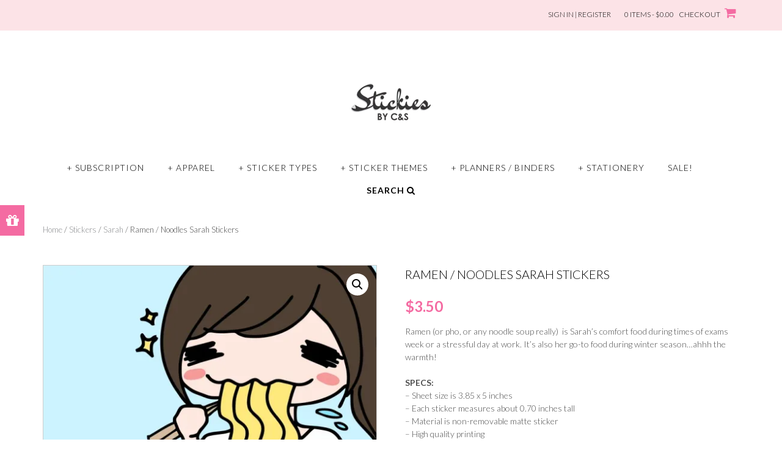

--- FILE ---
content_type: text/html; charset=UTF-8
request_url: https://stickiesbycns.com/product/stickers/sarah/noodles-sarah/
body_size: 28841
content:
<!DOCTYPE html><!-- Shopstar! -->
<html lang="en-US">
<head>
<meta charset="UTF-8">
<meta name="viewport" content="width=device-width, initial-scale=1">
<link rel="profile" href="http://gmpg.org/xfn/11">

<meta name='robots' content='index, follow, max-image-preview:large, max-snippet:-1, max-video-preview:-1' />

            <script data-no-defer="1" data-ezscrex="false" data-cfasync="false" data-pagespeed-no-defer data-cookieconsent="ignore">
                var ctPublicFunctions = {"_ajax_nonce":"1e69bac189","_rest_nonce":"91aaabfc2b","_ajax_url":"\/wp-admin\/admin-ajax.php","_rest_url":"https:\/\/stickiesbycns.com\/wp-json\/","data__cookies_type":"native","data__ajax_type":"rest","data__bot_detector_enabled":0,"data__frontend_data_log_enabled":1,"cookiePrefix":"","wprocket_detected":false,"host_url":"stickiesbycns.com","text__ee_click_to_select":"Click to select the whole data","text__ee_original_email":"The complete one is","text__ee_got_it":"Got it","text__ee_blocked":"Blocked","text__ee_cannot_connect":"Cannot connect","text__ee_cannot_decode":"Can not decode email. Unknown reason","text__ee_email_decoder":"CleanTalk email decoder","text__ee_wait_for_decoding":"The magic is on the way!","text__ee_decoding_process":"Please wait a few seconds while we decode the contact data."}
            </script>
        
            <script data-no-defer="1" data-ezscrex="false" data-cfasync="false" data-pagespeed-no-defer data-cookieconsent="ignore">
                var ctPublic = {"_ajax_nonce":"1e69bac189","settings__forms__check_internal":"0","settings__forms__check_external":"0","settings__forms__force_protection":0,"settings__forms__search_test":1,"settings__forms__wc_add_to_cart":0,"settings__data__bot_detector_enabled":0,"settings__sfw__anti_crawler":0,"blog_home":"https:\/\/stickiesbycns.com\/","pixel__setting":"0","pixel__enabled":false,"pixel__url":null,"data__email_check_before_post":1,"data__email_check_exist_post":1,"data__cookies_type":"native","data__key_is_ok":true,"data__visible_fields_required":true,"wl_brandname":"Anti-Spam by CleanTalk","wl_brandname_short":"CleanTalk","ct_checkjs_key":"03bbec5fad37eae254fd5b3b684d2ff94e2c2e925e51f7cd4650ed152be46ecb","emailEncoderPassKey":"ee3769ae58dedaff5a057f877bbd0f41","bot_detector_forms_excluded":"W10=","advancedCacheExists":false,"varnishCacheExists":false,"wc_ajax_add_to_cart":true}
            </script>
        <script>window._wca = window._wca || [];</script>

	<!-- This site is optimized with the Yoast SEO plugin v24.4 - https://yoast.com/wordpress/plugins/seo/ -->
	<title>Ramen / Noodles Sarah Stickers - Stickies by C&amp;S</title>
	<link rel="canonical" href="https://stickiesbycns.com/product/stickers/sarah/noodles-sarah/" />
	<meta property="og:locale" content="en_US" />
	<meta property="og:type" content="article" />
	<meta property="og:title" content="Ramen / Noodles Sarah Stickers - Stickies by C&amp;S" />
	<meta property="og:description" content="Ramen (or pho, or any noodle soup really)  is Sarah’s comfort food during times of exams week or a stressful day at work. It’s also her go-to food during winter season…ahhh the warmth!  SPECS: - Sheet size is 3.85 x 5 inches - Each sticker measures about 0.70 inches tall - Material is non-removable matte sticker - High quality printing" />
	<meta property="og:url" content="https://stickiesbycns.com/product/stickers/sarah/noodles-sarah/" />
	<meta property="og:site_name" content="Stickies by C&amp;S" />
	<meta property="article:modified_time" content="2020-08-06T19:30:37+00:00" />
	<meta property="og:image" content="https://i0.wp.com/stickiesbycns.com/wp-content/uploads/2017/07/SDW23-Ramen2.png?fit=717%2C570&ssl=1" />
	<meta property="og:image:width" content="717" />
	<meta property="og:image:height" content="570" />
	<meta property="og:image:type" content="image/png" />
	<meta name="twitter:card" content="summary_large_image" />
	<script type="application/ld+json" class="yoast-schema-graph">{"@context":"https://schema.org","@graph":[{"@type":"WebPage","@id":"https://stickiesbycns.com/product/stickers/sarah/noodles-sarah/","url":"https://stickiesbycns.com/product/stickers/sarah/noodles-sarah/","name":"Ramen / Noodles Sarah Stickers - Stickies by C&amp;S","isPartOf":{"@id":"https://stickiesbycns.com/#website"},"primaryImageOfPage":{"@id":"https://stickiesbycns.com/product/stickers/sarah/noodles-sarah/#primaryimage"},"image":{"@id":"https://stickiesbycns.com/product/stickers/sarah/noodles-sarah/#primaryimage"},"thumbnailUrl":"https://i0.wp.com/stickiesbycns.com/wp-content/uploads/2017/07/SDW23-Ramen2.png?fit=717%2C570&ssl=1","datePublished":"2017-07-07T03:06:48+00:00","dateModified":"2020-08-06T19:30:37+00:00","breadcrumb":{"@id":"https://stickiesbycns.com/product/stickers/sarah/noodles-sarah/#breadcrumb"},"inLanguage":"en-US","potentialAction":[{"@type":"ReadAction","target":["https://stickiesbycns.com/product/stickers/sarah/noodles-sarah/"]}]},{"@type":"ImageObject","inLanguage":"en-US","@id":"https://stickiesbycns.com/product/stickers/sarah/noodles-sarah/#primaryimage","url":"https://i0.wp.com/stickiesbycns.com/wp-content/uploads/2017/07/SDW23-Ramen2.png?fit=717%2C570&ssl=1","contentUrl":"https://i0.wp.com/stickiesbycns.com/wp-content/uploads/2017/07/SDW23-Ramen2.png?fit=717%2C570&ssl=1","width":717,"height":570},{"@type":"BreadcrumbList","@id":"https://stickiesbycns.com/product/stickers/sarah/noodles-sarah/#breadcrumb","itemListElement":[{"@type":"ListItem","position":1,"name":"Home","item":"https://stickiesbycns.com/"},{"@type":"ListItem","position":2,"name":"Shop","item":"https://stickiesbycns.com/shop/"},{"@type":"ListItem","position":3,"name":"Ramen / Noodles Sarah Stickers"}]},{"@type":"WebSite","@id":"https://stickiesbycns.com/#website","url":"https://stickiesbycns.com/","name":"Stickies by C&amp;S","description":"Stickies by C&amp;S is a collection of original stickers designed for your daily dose of cute &amp; fun! Handcrafted in California.","publisher":{"@id":"https://stickiesbycns.com/#organization"},"potentialAction":[{"@type":"SearchAction","target":{"@type":"EntryPoint","urlTemplate":"https://stickiesbycns.com/?s={search_term_string}"},"query-input":{"@type":"PropertyValueSpecification","valueRequired":true,"valueName":"search_term_string"}}],"inLanguage":"en-US"},{"@type":"Organization","@id":"https://stickiesbycns.com/#organization","name":"Stickies by C&amp;S","url":"https://stickiesbycns.com/","logo":{"@type":"ImageObject","inLanguage":"en-US","@id":"https://stickiesbycns.com/#/schema/logo/image/","url":"https://i0.wp.com/stickiesbycns.com/wp-content/uploads/2017/04/logo.png?fit=130%2C91&ssl=1","contentUrl":"https://i0.wp.com/stickiesbycns.com/wp-content/uploads/2017/04/logo.png?fit=130%2C91&ssl=1","width":130,"height":91,"caption":"Stickies by C&amp;S"},"image":{"@id":"https://stickiesbycns.com/#/schema/logo/image/"},"sameAs":["https://www.instagram.com/stickiesbycns/","https://www.youtube.com/channel/UC5g96UWhgbriU0ZhSk82Dkg"]}]}</script>
	<!-- / Yoast SEO plugin. -->


<link rel='dns-prefetch' href='//stats.wp.com' />
<link rel='dns-prefetch' href='//secure.gravatar.com' />
<link rel='dns-prefetch' href='//fonts.googleapis.com' />
<link rel='dns-prefetch' href='//v0.wordpress.com' />
<link rel='dns-prefetch' href='//i0.wp.com' />
<link rel="alternate" type="application/rss+xml" title="Stickies by C&amp;S &raquo; Feed" href="https://stickiesbycns.com/feed/" />
<link rel="alternate" type="application/rss+xml" title="Stickies by C&amp;S &raquo; Comments Feed" href="https://stickiesbycns.com/comments/feed/" />
<link rel="alternate" type="application/rss+xml" title="Stickies by C&amp;S &raquo; Ramen / Noodles Sarah Stickers Comments Feed" href="https://stickiesbycns.com/product/stickers/sarah/noodles-sarah/feed/" />
<script type="text/javascript">
/* <![CDATA[ */
window._wpemojiSettings = {"baseUrl":"https:\/\/s.w.org\/images\/core\/emoji\/15.0.3\/72x72\/","ext":".png","svgUrl":"https:\/\/s.w.org\/images\/core\/emoji\/15.0.3\/svg\/","svgExt":".svg","source":{"concatemoji":"https:\/\/stickiesbycns.com\/wp-includes\/js\/wp-emoji-release.min.js?ver=6.5.3"}};
/*! This file is auto-generated */
!function(i,n){var o,s,e;function c(e){try{var t={supportTests:e,timestamp:(new Date).valueOf()};sessionStorage.setItem(o,JSON.stringify(t))}catch(e){}}function p(e,t,n){e.clearRect(0,0,e.canvas.width,e.canvas.height),e.fillText(t,0,0);var t=new Uint32Array(e.getImageData(0,0,e.canvas.width,e.canvas.height).data),r=(e.clearRect(0,0,e.canvas.width,e.canvas.height),e.fillText(n,0,0),new Uint32Array(e.getImageData(0,0,e.canvas.width,e.canvas.height).data));return t.every(function(e,t){return e===r[t]})}function u(e,t,n){switch(t){case"flag":return n(e,"\ud83c\udff3\ufe0f\u200d\u26a7\ufe0f","\ud83c\udff3\ufe0f\u200b\u26a7\ufe0f")?!1:!n(e,"\ud83c\uddfa\ud83c\uddf3","\ud83c\uddfa\u200b\ud83c\uddf3")&&!n(e,"\ud83c\udff4\udb40\udc67\udb40\udc62\udb40\udc65\udb40\udc6e\udb40\udc67\udb40\udc7f","\ud83c\udff4\u200b\udb40\udc67\u200b\udb40\udc62\u200b\udb40\udc65\u200b\udb40\udc6e\u200b\udb40\udc67\u200b\udb40\udc7f");case"emoji":return!n(e,"\ud83d\udc26\u200d\u2b1b","\ud83d\udc26\u200b\u2b1b")}return!1}function f(e,t,n){var r="undefined"!=typeof WorkerGlobalScope&&self instanceof WorkerGlobalScope?new OffscreenCanvas(300,150):i.createElement("canvas"),a=r.getContext("2d",{willReadFrequently:!0}),o=(a.textBaseline="top",a.font="600 32px Arial",{});return e.forEach(function(e){o[e]=t(a,e,n)}),o}function t(e){var t=i.createElement("script");t.src=e,t.defer=!0,i.head.appendChild(t)}"undefined"!=typeof Promise&&(o="wpEmojiSettingsSupports",s=["flag","emoji"],n.supports={everything:!0,everythingExceptFlag:!0},e=new Promise(function(e){i.addEventListener("DOMContentLoaded",e,{once:!0})}),new Promise(function(t){var n=function(){try{var e=JSON.parse(sessionStorage.getItem(o));if("object"==typeof e&&"number"==typeof e.timestamp&&(new Date).valueOf()<e.timestamp+604800&&"object"==typeof e.supportTests)return e.supportTests}catch(e){}return null}();if(!n){if("undefined"!=typeof Worker&&"undefined"!=typeof OffscreenCanvas&&"undefined"!=typeof URL&&URL.createObjectURL&&"undefined"!=typeof Blob)try{var e="postMessage("+f.toString()+"("+[JSON.stringify(s),u.toString(),p.toString()].join(",")+"));",r=new Blob([e],{type:"text/javascript"}),a=new Worker(URL.createObjectURL(r),{name:"wpTestEmojiSupports"});return void(a.onmessage=function(e){c(n=e.data),a.terminate(),t(n)})}catch(e){}c(n=f(s,u,p))}t(n)}).then(function(e){for(var t in e)n.supports[t]=e[t],n.supports.everything=n.supports.everything&&n.supports[t],"flag"!==t&&(n.supports.everythingExceptFlag=n.supports.everythingExceptFlag&&n.supports[t]);n.supports.everythingExceptFlag=n.supports.everythingExceptFlag&&!n.supports.flag,n.DOMReady=!1,n.readyCallback=function(){n.DOMReady=!0}}).then(function(){return e}).then(function(){var e;n.supports.everything||(n.readyCallback(),(e=n.source||{}).concatemoji?t(e.concatemoji):e.wpemoji&&e.twemoji&&(t(e.twemoji),t(e.wpemoji)))}))}((window,document),window._wpemojiSettings);
/* ]]> */
</script>

<!-- `jetpack_related-posts` is included in the concatenated jetpack.css -->
<link rel='stylesheet' id='sbi_styles-css' href='https://stickiesbycns.com/wp-content/plugins/instagram-feed/css/sbi-styles.min.css?ver=6.10.0' type='text/css' media='all' />
<style id='wp-emoji-styles-inline-css' type='text/css'>

	img.wp-smiley, img.emoji {
		display: inline !important;
		border: none !important;
		box-shadow: none !important;
		height: 1em !important;
		width: 1em !important;
		margin: 0 0.07em !important;
		vertical-align: -0.1em !important;
		background: none !important;
		padding: 0 !important;
	}
</style>
<link rel='stylesheet' id='wp-block-library-css' href='https://stickiesbycns.com/wp-includes/css/dist/block-library/style.min.css?ver=6.5.3' type='text/css' media='all' />
<style id='wp-block-library-inline-css' type='text/css'>
.has-text-align-justify{text-align:justify;}
</style>
<link rel='stylesheet' id='mediaelement-css' href='https://stickiesbycns.com/wp-includes/js/mediaelement/mediaelementplayer-legacy.min.css?ver=4.2.17' type='text/css' media='all' />
<link rel='stylesheet' id='wp-mediaelement-css' href='https://stickiesbycns.com/wp-includes/js/mediaelement/wp-mediaelement.min.css?ver=6.5.3' type='text/css' media='all' />
<link rel='stylesheet' id='wc-blocks-vendors-style-css' href='https://stickiesbycns.com/wp-content/plugins/woocommerce/packages/woocommerce-blocks/build/wc-blocks-vendors-style.css?ver=8.5.1' type='text/css' media='all' />
<link rel='stylesheet' id='wc-blocks-style-css' href='https://stickiesbycns.com/wp-content/plugins/woocommerce/packages/woocommerce-blocks/build/wc-blocks-style.css?ver=8.5.1' type='text/css' media='all' />
<style id='classic-theme-styles-inline-css' type='text/css'>
/*! This file is auto-generated */
.wp-block-button__link{color:#fff;background-color:#32373c;border-radius:9999px;box-shadow:none;text-decoration:none;padding:calc(.667em + 2px) calc(1.333em + 2px);font-size:1.125em}.wp-block-file__button{background:#32373c;color:#fff;text-decoration:none}
</style>
<style id='global-styles-inline-css' type='text/css'>
body{--wp--preset--color--black: #000000;--wp--preset--color--cyan-bluish-gray: #abb8c3;--wp--preset--color--white: #ffffff;--wp--preset--color--pale-pink: #f78da7;--wp--preset--color--vivid-red: #cf2e2e;--wp--preset--color--luminous-vivid-orange: #ff6900;--wp--preset--color--luminous-vivid-amber: #fcb900;--wp--preset--color--light-green-cyan: #7bdcb5;--wp--preset--color--vivid-green-cyan: #00d084;--wp--preset--color--pale-cyan-blue: #8ed1fc;--wp--preset--color--vivid-cyan-blue: #0693e3;--wp--preset--color--vivid-purple: #9b51e0;--wp--preset--gradient--vivid-cyan-blue-to-vivid-purple: linear-gradient(135deg,rgba(6,147,227,1) 0%,rgb(155,81,224) 100%);--wp--preset--gradient--light-green-cyan-to-vivid-green-cyan: linear-gradient(135deg,rgb(122,220,180) 0%,rgb(0,208,130) 100%);--wp--preset--gradient--luminous-vivid-amber-to-luminous-vivid-orange: linear-gradient(135deg,rgba(252,185,0,1) 0%,rgba(255,105,0,1) 100%);--wp--preset--gradient--luminous-vivid-orange-to-vivid-red: linear-gradient(135deg,rgba(255,105,0,1) 0%,rgb(207,46,46) 100%);--wp--preset--gradient--very-light-gray-to-cyan-bluish-gray: linear-gradient(135deg,rgb(238,238,238) 0%,rgb(169,184,195) 100%);--wp--preset--gradient--cool-to-warm-spectrum: linear-gradient(135deg,rgb(74,234,220) 0%,rgb(151,120,209) 20%,rgb(207,42,186) 40%,rgb(238,44,130) 60%,rgb(251,105,98) 80%,rgb(254,248,76) 100%);--wp--preset--gradient--blush-light-purple: linear-gradient(135deg,rgb(255,206,236) 0%,rgb(152,150,240) 100%);--wp--preset--gradient--blush-bordeaux: linear-gradient(135deg,rgb(254,205,165) 0%,rgb(254,45,45) 50%,rgb(107,0,62) 100%);--wp--preset--gradient--luminous-dusk: linear-gradient(135deg,rgb(255,203,112) 0%,rgb(199,81,192) 50%,rgb(65,88,208) 100%);--wp--preset--gradient--pale-ocean: linear-gradient(135deg,rgb(255,245,203) 0%,rgb(182,227,212) 50%,rgb(51,167,181) 100%);--wp--preset--gradient--electric-grass: linear-gradient(135deg,rgb(202,248,128) 0%,rgb(113,206,126) 100%);--wp--preset--gradient--midnight: linear-gradient(135deg,rgb(2,3,129) 0%,rgb(40,116,252) 100%);--wp--preset--font-size--small: 13px;--wp--preset--font-size--medium: 20px;--wp--preset--font-size--large: 36px;--wp--preset--font-size--x-large: 42px;--wp--preset--spacing--20: 0.44rem;--wp--preset--spacing--30: 0.67rem;--wp--preset--spacing--40: 1rem;--wp--preset--spacing--50: 1.5rem;--wp--preset--spacing--60: 2.25rem;--wp--preset--spacing--70: 3.38rem;--wp--preset--spacing--80: 5.06rem;--wp--preset--shadow--natural: 6px 6px 9px rgba(0, 0, 0, 0.2);--wp--preset--shadow--deep: 12px 12px 50px rgba(0, 0, 0, 0.4);--wp--preset--shadow--sharp: 6px 6px 0px rgba(0, 0, 0, 0.2);--wp--preset--shadow--outlined: 6px 6px 0px -3px rgba(255, 255, 255, 1), 6px 6px rgba(0, 0, 0, 1);--wp--preset--shadow--crisp: 6px 6px 0px rgba(0, 0, 0, 1);}:where(.is-layout-flex){gap: 0.5em;}:where(.is-layout-grid){gap: 0.5em;}body .is-layout-flex{display: flex;}body .is-layout-flex{flex-wrap: wrap;align-items: center;}body .is-layout-flex > *{margin: 0;}body .is-layout-grid{display: grid;}body .is-layout-grid > *{margin: 0;}:where(.wp-block-columns.is-layout-flex){gap: 2em;}:where(.wp-block-columns.is-layout-grid){gap: 2em;}:where(.wp-block-post-template.is-layout-flex){gap: 1.25em;}:where(.wp-block-post-template.is-layout-grid){gap: 1.25em;}.has-black-color{color: var(--wp--preset--color--black) !important;}.has-cyan-bluish-gray-color{color: var(--wp--preset--color--cyan-bluish-gray) !important;}.has-white-color{color: var(--wp--preset--color--white) !important;}.has-pale-pink-color{color: var(--wp--preset--color--pale-pink) !important;}.has-vivid-red-color{color: var(--wp--preset--color--vivid-red) !important;}.has-luminous-vivid-orange-color{color: var(--wp--preset--color--luminous-vivid-orange) !important;}.has-luminous-vivid-amber-color{color: var(--wp--preset--color--luminous-vivid-amber) !important;}.has-light-green-cyan-color{color: var(--wp--preset--color--light-green-cyan) !important;}.has-vivid-green-cyan-color{color: var(--wp--preset--color--vivid-green-cyan) !important;}.has-pale-cyan-blue-color{color: var(--wp--preset--color--pale-cyan-blue) !important;}.has-vivid-cyan-blue-color{color: var(--wp--preset--color--vivid-cyan-blue) !important;}.has-vivid-purple-color{color: var(--wp--preset--color--vivid-purple) !important;}.has-black-background-color{background-color: var(--wp--preset--color--black) !important;}.has-cyan-bluish-gray-background-color{background-color: var(--wp--preset--color--cyan-bluish-gray) !important;}.has-white-background-color{background-color: var(--wp--preset--color--white) !important;}.has-pale-pink-background-color{background-color: var(--wp--preset--color--pale-pink) !important;}.has-vivid-red-background-color{background-color: var(--wp--preset--color--vivid-red) !important;}.has-luminous-vivid-orange-background-color{background-color: var(--wp--preset--color--luminous-vivid-orange) !important;}.has-luminous-vivid-amber-background-color{background-color: var(--wp--preset--color--luminous-vivid-amber) !important;}.has-light-green-cyan-background-color{background-color: var(--wp--preset--color--light-green-cyan) !important;}.has-vivid-green-cyan-background-color{background-color: var(--wp--preset--color--vivid-green-cyan) !important;}.has-pale-cyan-blue-background-color{background-color: var(--wp--preset--color--pale-cyan-blue) !important;}.has-vivid-cyan-blue-background-color{background-color: var(--wp--preset--color--vivid-cyan-blue) !important;}.has-vivid-purple-background-color{background-color: var(--wp--preset--color--vivid-purple) !important;}.has-black-border-color{border-color: var(--wp--preset--color--black) !important;}.has-cyan-bluish-gray-border-color{border-color: var(--wp--preset--color--cyan-bluish-gray) !important;}.has-white-border-color{border-color: var(--wp--preset--color--white) !important;}.has-pale-pink-border-color{border-color: var(--wp--preset--color--pale-pink) !important;}.has-vivid-red-border-color{border-color: var(--wp--preset--color--vivid-red) !important;}.has-luminous-vivid-orange-border-color{border-color: var(--wp--preset--color--luminous-vivid-orange) !important;}.has-luminous-vivid-amber-border-color{border-color: var(--wp--preset--color--luminous-vivid-amber) !important;}.has-light-green-cyan-border-color{border-color: var(--wp--preset--color--light-green-cyan) !important;}.has-vivid-green-cyan-border-color{border-color: var(--wp--preset--color--vivid-green-cyan) !important;}.has-pale-cyan-blue-border-color{border-color: var(--wp--preset--color--pale-cyan-blue) !important;}.has-vivid-cyan-blue-border-color{border-color: var(--wp--preset--color--vivid-cyan-blue) !important;}.has-vivid-purple-border-color{border-color: var(--wp--preset--color--vivid-purple) !important;}.has-vivid-cyan-blue-to-vivid-purple-gradient-background{background: var(--wp--preset--gradient--vivid-cyan-blue-to-vivid-purple) !important;}.has-light-green-cyan-to-vivid-green-cyan-gradient-background{background: var(--wp--preset--gradient--light-green-cyan-to-vivid-green-cyan) !important;}.has-luminous-vivid-amber-to-luminous-vivid-orange-gradient-background{background: var(--wp--preset--gradient--luminous-vivid-amber-to-luminous-vivid-orange) !important;}.has-luminous-vivid-orange-to-vivid-red-gradient-background{background: var(--wp--preset--gradient--luminous-vivid-orange-to-vivid-red) !important;}.has-very-light-gray-to-cyan-bluish-gray-gradient-background{background: var(--wp--preset--gradient--very-light-gray-to-cyan-bluish-gray) !important;}.has-cool-to-warm-spectrum-gradient-background{background: var(--wp--preset--gradient--cool-to-warm-spectrum) !important;}.has-blush-light-purple-gradient-background{background: var(--wp--preset--gradient--blush-light-purple) !important;}.has-blush-bordeaux-gradient-background{background: var(--wp--preset--gradient--blush-bordeaux) !important;}.has-luminous-dusk-gradient-background{background: var(--wp--preset--gradient--luminous-dusk) !important;}.has-pale-ocean-gradient-background{background: var(--wp--preset--gradient--pale-ocean) !important;}.has-electric-grass-gradient-background{background: var(--wp--preset--gradient--electric-grass) !important;}.has-midnight-gradient-background{background: var(--wp--preset--gradient--midnight) !important;}.has-small-font-size{font-size: var(--wp--preset--font-size--small) !important;}.has-medium-font-size{font-size: var(--wp--preset--font-size--medium) !important;}.has-large-font-size{font-size: var(--wp--preset--font-size--large) !important;}.has-x-large-font-size{font-size: var(--wp--preset--font-size--x-large) !important;}
.wp-block-navigation a:where(:not(.wp-element-button)){color: inherit;}
:where(.wp-block-post-template.is-layout-flex){gap: 1.25em;}:where(.wp-block-post-template.is-layout-grid){gap: 1.25em;}
:where(.wp-block-columns.is-layout-flex){gap: 2em;}:where(.wp-block-columns.is-layout-grid){gap: 2em;}
.wp-block-pullquote{font-size: 1.5em;line-height: 1.6;}
</style>
<link rel='stylesheet' id='cleantalk-public-css-css' href='https://stickiesbycns.com/wp-content/plugins/cleantalk-spam-protect/css/cleantalk-public.min.css?ver=6.70.1_1767760100' type='text/css' media='all' />
<link rel='stylesheet' id='cleantalk-email-decoder-css-css' href='https://stickiesbycns.com/wp-content/plugins/cleantalk-spam-protect/css/cleantalk-email-decoder.min.css?ver=6.70.1_1767760100' type='text/css' media='all' />
<link rel='stylesheet' id='contact-form-7-css' href='https://stickiesbycns.com/wp-content/plugins/contact-form-7/includes/css/styles.css?ver=5.6.3' type='text/css' media='all' />
<link rel='stylesheet' id='side-menu-css' href='https://stickiesbycns.com/wp-content/plugins/side-menu/public/css/style.css?ver=3.1.6' type='text/css' media='all' />
<link rel='stylesheet' id='side-menu-css-css' href='https://stickiesbycns.com/wp-content/plugins/side-menu/public/css/right.css?ver=3.1.6' type='text/css' media='all' />
<link rel='stylesheet' id='side-menu-font-awesome-css' href='https://stickiesbycns.com/wp-content/plugins/side-menu/asset/font-awesome/css/font-awesome.min.css?ver=4.7.0' type='text/css' media='all' />
<link rel='stylesheet' id='subscriptions-for-woocommerce-css' href='https://stickiesbycns.com/wp-content/plugins/subscriptions-for-woocommerce/public/css/subscriptions-for-woocommerce-public.css?ver=1.7.5' type='text/css' media='all' />
<link rel='stylesheet' id='photoswipe-css' href='https://stickiesbycns.com/wp-content/plugins/woocommerce/assets/css/photoswipe/photoswipe.min.css?ver=7.0.0' type='text/css' media='all' />
<link rel='stylesheet' id='photoswipe-default-skin-css' href='https://stickiesbycns.com/wp-content/plugins/woocommerce/assets/css/photoswipe/default-skin/default-skin.min.css?ver=7.0.0' type='text/css' media='all' />
<link rel='stylesheet' id='woocommerce-layout-css' href='https://stickiesbycns.com/wp-content/plugins/woocommerce/assets/css/woocommerce-layout.css?ver=7.0.0' type='text/css' media='all' />
<style id='woocommerce-layout-inline-css' type='text/css'>

	.infinite-scroll .woocommerce-pagination {
		display: none;
	}
</style>
<link rel='stylesheet' id='woocommerce-smallscreen-css' href='https://stickiesbycns.com/wp-content/plugins/woocommerce/assets/css/woocommerce-smallscreen.css?ver=7.0.0' type='text/css' media='only screen and (max-width: 768px)' />
<link rel='stylesheet' id='woocommerce-general-css' href='https://stickiesbycns.com/wp-content/plugins/woocommerce/assets/css/woocommerce.css?ver=7.0.0' type='text/css' media='all' />
<style id='woocommerce-inline-inline-css' type='text/css'>
.woocommerce form .form-row .required { visibility: visible; }
</style>
<link rel='stylesheet' id='shopstar-fonts-css' href='https://fonts.googleapis.com/css?family=Prata%3A400%7CRaleway%3A100%2C300%2C400%2C500%2C600%2C700%2C800%7CLato%3A300%2C300italic%2C400%2C400italic%2C600%2C600italic%2C700%2C700italic%7CLora%3A400italic&#038;subset=latin%2Clatin-ext&#038;ver=1.1.23' type='text/css' media='all' />
<link rel='stylesheet' id='shopstar-header-centered-css' href='https://stickiesbycns.com/wp-content/themes/shopstar/library/css/header-centered.css?ver=1.1.23' type='text/css' media='all' />
<link rel='stylesheet' id='otb-font-awesome-css' href='https://stickiesbycns.com/wp-content/themes/shopstar/library/fonts/otb-font-awesome/css/font-awesome.css?ver=4.7.0' type='text/css' media='all' />
<link rel='stylesheet' id='shopstar-style-css' href='https://stickiesbycns.com/wp-content/themes/shopstar/style.css?ver=1.1.23' type='text/css' media='all' />
<link rel='stylesheet' id='shopstar-woocommerce-custom-css' href='https://stickiesbycns.com/wp-content/themes/shopstar/library/css/woocommerce-custom.css?ver=1.1.23' type='text/css' media='all' />
<link rel='stylesheet' id='shopstar_customizer_theme_fonts-css' href='//fonts.googleapis.com/css?family=Lato%3Aregular%2Citalic%2C100%2C300%2C700%26subset%3Dlatin%2C' type='text/css' media='screen' />
<style id='akismet-widget-style-inline-css' type='text/css'>

			.a-stats {
				--akismet-color-mid-green: #357b49;
				--akismet-color-white: #fff;
				--akismet-color-light-grey: #f6f7f7;

				max-width: 350px;
				width: auto;
			}

			.a-stats * {
				all: unset;
				box-sizing: border-box;
			}

			.a-stats strong {
				font-weight: 600;
			}

			.a-stats a.a-stats__link,
			.a-stats a.a-stats__link:visited,
			.a-stats a.a-stats__link:active {
				background: var(--akismet-color-mid-green);
				border: none;
				box-shadow: none;
				border-radius: 8px;
				color: var(--akismet-color-white);
				cursor: pointer;
				display: block;
				font-family: -apple-system, BlinkMacSystemFont, 'Segoe UI', 'Roboto', 'Oxygen-Sans', 'Ubuntu', 'Cantarell', 'Helvetica Neue', sans-serif;
				font-weight: 500;
				padding: 12px;
				text-align: center;
				text-decoration: none;
				transition: all 0.2s ease;
			}

			/* Extra specificity to deal with TwentyTwentyOne focus style */
			.widget .a-stats a.a-stats__link:focus {
				background: var(--akismet-color-mid-green);
				color: var(--akismet-color-white);
				text-decoration: none;
			}

			.a-stats a.a-stats__link:hover {
				filter: brightness(110%);
				box-shadow: 0 4px 12px rgba(0, 0, 0, 0.06), 0 0 2px rgba(0, 0, 0, 0.16);
			}

			.a-stats .count {
				color: var(--akismet-color-white);
				display: block;
				font-size: 1.5em;
				line-height: 1.4;
				padding: 0 13px;
				white-space: nowrap;
			}
		
</style>
<link rel='stylesheet' id='jetpack_css-css' href='https://stickiesbycns.com/wp-content/plugins/jetpack/css/jetpack.css?ver=11.4' type='text/css' media='all' />
<script type="text/javascript" id="jetpack_related-posts-js-extra">
/* <![CDATA[ */
var related_posts_js_options = {"post_heading":"h4"};
/* ]]> */
</script>
<script type="text/javascript" src="https://stickiesbycns.com/wp-content/plugins/jetpack/_inc/build/related-posts/related-posts.min.js?ver=20211209" id="jetpack_related-posts-js"></script>
<script type="text/javascript" src="https://stickiesbycns.com/wp-includes/js/tinymce/tinymce.min.js?ver=49110-20201110" id="wp-tinymce-root-js"></script>
<script type="text/javascript" src="https://stickiesbycns.com/wp-includes/js/tinymce/plugins/compat3x/plugin.min.js?ver=49110-20201110" id="wp-tinymce-js"></script>
<script type="text/javascript" src="https://stickiesbycns.com/wp-includes/js/jquery/jquery.min.js?ver=3.7.1" id="jquery-core-js"></script>
<script type="text/javascript" src="https://stickiesbycns.com/wp-includes/js/jquery/jquery-migrate.min.js?ver=3.4.1" id="jquery-migrate-js"></script>
<script type="text/javascript" src="https://stickiesbycns.com/wp-content/plugins/cleantalk-spam-protect/js/apbct-public-bundle_gathering.min.js?ver=6.70.1_1767760100" id="apbct-public-bundle_gathering.min-js-js"></script>
<script type="text/javascript" src="https://stickiesbycns.com/wp-content/plugins/side-menu/public/js/side-menu.js?ver=3.1.6" id="side-menu-js"></script>
<script type="text/javascript" id="subscriptions-for-woocommerce-js-extra">
/* <![CDATA[ */
var sfw_public_param = {"ajaxurl":"https:\/\/stickiesbycns.com\/wp-admin\/admin-ajax.php"};
/* ]]> */
</script>
<script type="text/javascript" src="https://stickiesbycns.com/wp-content/plugins/subscriptions-for-woocommerce/public/js/subscriptions-for-woocommerce-public.js?ver=1.7.5" id="subscriptions-for-woocommerce-js"></script>
<script type="text/javascript" id="tt4b_ajax_script-js-extra">
/* <![CDATA[ */
var tt4b_script_vars = {"pixel_code":"CPHKM4BC77UC0FB2N3V0","currency":"USD","country":"US","advanced_matching":"1"};
/* ]]> */
</script>
<script type="text/javascript" src="https://stickiesbycns.com/wp-content/plugins/tiktok-for-woocommerce/admin/js/ajaxSnippet.js?ver=v1" id="tt4b_ajax_script-js"></script>
<script defer type="text/javascript" src="https://stats.wp.com/s-202603.js" id="woocommerce-analytics-js"></script>
<link rel="https://api.w.org/" href="https://stickiesbycns.com/wp-json/" /><link rel="alternate" type="application/json" href="https://stickiesbycns.com/wp-json/wp/v2/product/3009" /><link rel="EditURI" type="application/rsd+xml" title="RSD" href="https://stickiesbycns.com/xmlrpc.php?rsd" />
<link rel="alternate" type="application/json+oembed" href="https://stickiesbycns.com/wp-json/oembed/1.0/embed?url=https%3A%2F%2Fstickiesbycns.com%2Fproduct%2Fstickers%2Fsarah%2Fnoodles-sarah%2F" />
<link rel="alternate" type="text/xml+oembed" href="https://stickiesbycns.com/wp-json/oembed/1.0/embed?url=https%3A%2F%2Fstickiesbycns.com%2Fproduct%2Fstickers%2Fsarah%2Fnoodles-sarah%2F&#038;format=xml" />

		<script>
		(function(h,o,t,j,a,r){
			h.hj=h.hj||function(){(h.hj.q=h.hj.q||[]).push(arguments)};
			h._hjSettings={hjid:2185634,hjsv:5};
			a=o.getElementsByTagName('head')[0];
			r=o.createElement('script');r.async=1;
			r.src=t+h._hjSettings.hjid+j+h._hjSettings.hjsv;
			a.appendChild(r);
		})(window,document,'//static.hotjar.com/c/hotjar-','.js?sv=');
		</script>
		<style>img#wpstats{display:none}</style>
	<style type="text/css">


/* Minimum slider width */
.slider-container.default .slider .slide img {
	min-width: 600px;
}


/* Mobile Menu and other mobile stylings */
@media only screen and (min-width: 960px) {
	.main-navigation ul ul li:hover > ul,
	.main-navigation ul ul li.focus > ul {
		/*
		left: 100%;
		*/
		display: block;
	}

	.main-navigation ul ul a {
		color: #939598;
	}
	
	.main-navigation ul ul a:hover,
	.main-navigation ul ul li.current-menu-item > a,
	.main-navigation ul ul li.current_page_item > a,
	.main-navigation ul ul li.current-menu-parent > a,
	.main-navigation ul ul li.current_page_parent > a,
	.main-navigation ul ul li.current-menu-ancestor > a,
	.main-navigation ul ul li.current_page_ancestor > a {
		color: #4F4F4F;
	}
	
}

@media only screen and (max-width: 960px) {	#main-menu.shopstar-mobile-menu-primary-color-scheme {
		background-color: #000000;
	}
		
	.main-navigation .padder {
		margin: 0;
	}	
	
	.submenu-toggle {
    	display: block;
    }
    
	/* Mobile Menu */
	.site-header .main-navigation .container {
		border-bottom: none !important;
	}
	
	.site-header .main-navigation.bottom-border.mobile {
		border-bottom-width: 5px;
	}

	.main-navigation .main-navigation-inner {
		display: block;	
	}
	
	.site-header .search-button {
	    display: block;
	    padding: 8px 22px 0 26px;
	    text-align: left;
	}	
	.main-navigation .search-slidedown {
		margin: 0;
		top: 0;
		position: relative;
	}
	.main-navigation .search-slidedown .container {
		padding: 0;
		width: 100%;
	}
	.main-navigation .search-slidedown .padder {
		margin: 0px;
		width: 100%;
		display: inline-block;
	}
	.main-navigation .search-slidedown .search-block {
		margin: 0 !important;
		float: left;
		width: 254px;
		left: 26px !important;
	}
	.main-navigation .search-slidedown .search-block label {
		width: 80%;
		float: left;
		display: inline-block;
	}
	.main-navigation .search-slidedown .search-block .search-field {
		border: 0;
		padding: 4px 0 4px 0;
		width: 100%;
	}
    .main-navigation .menu-toggle {
	    display: block;
		margin: 0 auto 0 auto;
	    padding: 16px 18px;
	    color: #FFF;
	    text-transform: uppercase;
    	text-align: center;
	    cursor: pointer;
	}
	.main-navigation .menu-toggle .otb-fa.otb-fa-bars {
    	font-size: 28px;
	}
    .main-navigation .nav-menu {
		display: block !important;
    	display: inline-block;
    }
	.main-navigation #main-menu {
        color: #8C8C8C;
        box-shadow: 1px 0 1px rgba(255, 255, 255, 0.04) inset;
        position: fixed;
        top: 0;
        right: -280px;
        width: 280px;
        max-width: 100%;
        -ms-box-sizing: border-box;
        -moz-box-sizing: border-box;
        -webkit-box-sizing: border-box;
        box-sizing: border-box;
        padding: 74px 0 30px 0;
        z-index: 100000;
        height: 100%;
        overflow: auto;
        -webkit-transition: right 0.4s ease 0s;
        -moz-transition: right 0.4s ease 0s;
        -ms-transition: right 0.4s ease 0s;
        -o-transition: right 0.4s ease 0s;
        transition: right 0.4s ease 0s;
    }
    .main-navigation ul {
        display: block;
    	visibility: visible !important;
		opacity: 1 !important;
		transform: none !important;
    }
    .main-navigation li {
        display: block;
        float: none;
        position: relative;
    	margin: 0;
    	padding: 0;
    }
    .main-navigation li a {
    	white-space: normal !important;
		display: block;
        float: none;
        padding: 8px 22px 8px 26px;
        font-size: 14px;
        text-align: left !important;
  	}
  	
    .main-navigation ul ul {
        position: relative !important;
        top: 0 !important;
        left: 0 !important;
        float: none !important;
    	background-color: transparent;
    	background-image: none;
    	box-shadow: none;
    	border: none;
        padding: 0;
        margin: 0;
        display: none;
    }
    .main-navigation ul ul li:last-child a,
    .main-navigation ul ul li a {
        box-shadow: none;
        padding: 6px 30px;
        width: auto;
    }
    
	.main-navigation ul ul ul {
		margin: 0;
		left: 0 !important;
	}    

    .main-navigation ul ul ul li a {
        padding: 6px 39px !important;
    }
    .main-navigation ul ul ul ul li a {
        padding: 6px 47px !important;
    }

    .main-navigation .close-button {
        display: block;
    	border-radius: 100%;
        position: absolute;
        top: 23px;
        left: 26px;
        font-size: 26px;
    	font-weight: 400;
        color: #FFFFFF;
        text-align: center;
        height: 36px;
        line-height: 33px;
        cursor: pointer;
    	
	    -webkit-transition: all 0.2s ease 0s;
	     -moz-transition: all 0.2s ease 0s;
	      -ms-transition: all 0.2s ease 0s;
	       -o-transition: all 0.2s ease 0s;
	          transition: all 0.2s ease 0s;

    }
    
    .main-navigation .close-button .otb-fa {
	    -webkit-transition: all 0.2s ease 0s;
	     -moz-transition: all 0.2s ease 0s;
	      -ms-transition: all 0.2s ease 0s;
	       -o-transition: all 0.2s ease 0s;
	          transition: all 0.2s ease 0s;
	}

	.main-navigation .close-button .otb-fa-angle-left {
        position: relative;
        left: -4px;
    }
	
	#main-menu.shopstar-mobile-menu-primary-color-scheme a,
	#main-menu.shopstar-mobile-menu-primary-color-scheme .submenu-toggle {
    	color: #FFFFFF;
	}
	
	#main-menu.shopstar-mobile-menu-primary-color-scheme li.current-menu-item > a,
	#main-menu.shopstar-mobile-menu-primary-color-scheme li.current_page_item > a,
	#main-menu.shopstar-mobile-menu-primary-color-scheme li.current-menu-parent > a,
	#main-menu.shopstar-mobile-menu-primary-color-scheme li.current_page_parent > a,
	#main-menu.shopstar-mobile-menu-primary-color-scheme li.current-menu-ancestor > a,
	#main-menu.shopstar-mobile-menu-primary-color-scheme li.current_page_ancestor > a {
		color: rgba(255, 255, 255, 0.6);
	}
	
	#main-menu.shopstar-mobile-menu-primary-color-scheme .close-button:hover .otb-fa,	
	#main-menu.shopstar-mobile-menu-primary-color-scheme li > a:hover,
	#main-menu.shopstar-mobile-menu-primary-color-scheme .search-button a:hover {
		color: rgba(255, 255, 255, 0.6);
	}
    
    .open-page-item > ul.children,
    .open-page-item > ul.sub-menu {
    	display: block !important;
    }
}

</style>	<noscript><style>.woocommerce-product-gallery{ opacity: 1 !important; }</style></noscript>
				<script  type="text/javascript">
				!function(f,b,e,v,n,t,s){if(f.fbq)return;n=f.fbq=function(){n.callMethod?
					n.callMethod.apply(n,arguments):n.queue.push(arguments)};if(!f._fbq)f._fbq=n;
					n.push=n;n.loaded=!0;n.version='2.0';n.queue=[];t=b.createElement(e);t.async=!0;
					t.src=v;s=b.getElementsByTagName(e)[0];s.parentNode.insertBefore(t,s)}(window,
					document,'script','https://connect.facebook.net/en_US/fbevents.js');
			</script>
			<!-- WooCommerce Facebook Integration Begin -->
			<script  type="text/javascript">

				fbq('init', '242517397026568', {}, {
    "agent": "woocommerce-7.0.0-2.6.27"
});

				fbq( 'track', 'PageView', {
    "source": "woocommerce",
    "version": "7.0.0",
    "pluginVersion": "2.6.27"
} );

				document.addEventListener( 'DOMContentLoaded', function() {
					jQuery && jQuery( function( $ ) {
						// Insert placeholder for events injected when a product is added to the cart through AJAX.
						$( document.body ).append( '<div class=\"wc-facebook-pixel-event-placeholder\"></div>' );
					} );
				}, false );

			</script>
			<!-- WooCommerce Facebook Integration End -->
			
<!-- Begin Custom CSS -->
<style type="text/css" id="out-the-box-custom-css">
#main-menu{background-color:#FFFFFF;}.main-navigation ul.menu > li > a:hover,
				.main-navigation ul.menu > li.current-menu-item > a,
				.main-navigation ul.menu > li.current_page_item > a,
				.main-navigation ul.menu > li.current-menu-parent > a,
				.main-navigation ul.menu > li.current_page_parent > a,
				.main-navigation ul.menu > li.current-menu-ancestor > a,
				.main-navigation ul.menu > li.current_page_ancestor > a,
				.site-header .search-button a:hover{color:#f46ba2;}h1, h2, h3, h4, h5, h6,
				h1 a, h2 a, h3 a, h4 a, h5 a, h6 a,
				h1 a:visited, h2 a:visited, h3 a:visited, h4 a:visited, h5 a:visited, h6 a:visited,
				.slider-container.default .slider .slide .overlay h2,
    			.slider-container.default .slider .slide .overlay h3,
    			.slider-container.default .slider .slide .overlay h4,
    			.slider-container.default .slider .slide .overlay h5,
    			.slider-container.default .slider .slide .overlay h6,
				.header-image .overlay h2,
    			.header-image .overlay h3,
    			.header-image .overlay h4,
    			.header-image .overlay h5,
    			.header-image .overlay h6,
    			ul.product_list_widget li .product-title,
				.main-navigation a,
				.content-area .widget-title,
				.widget-area .widget-title,
				.site-footer .widgets ul li h2.widgettitle,
				.woocommerce a.button,
				.woocommerce #respond input#submit,
				.woocommerce button.button,
				.woocommerce input.button,
				a.button,
				.shopstar-page-builders-use-theme-styles .widget_sow-button .ow-button-base a,
				.shopstar-page-builders-use-theme-styles .elementor-widget-button .elementor-button,
				.shopstar-page-builders-use-theme-styles .elementor-widget-heading .elementor-heading-title,
				.shopstar-page-builders-use-theme-styles .elementor-widget-icon-box .elementor-icon-box-content .elementor-icon-box-title,
    			.shopstar-page-builders-use-theme-styles .elementor-widget-icon-box .elementor-icon-box-content .elementor-icon-box-title a,
				input[type="button"],
				input[type="reset"],
				input[type="submit"],
				html #jp-relatedposts h3.jp-relatedposts-headline,
    			html #infinite-handle span button,
    			html #infinite-handle span button:hover,
    			div.wpforms-container form.wpforms-form input[type=submit],
				div.wpforms-container form.wpforms-form button[type=submit],
				div.wpforms-container form.wpforms-form .wpforms-page-button,
    			.wp-block-search__button{font-family:"Lato","Helvetica Neue",sans-serif;}a,
    			.woocommerce .woocommerce-breadcrumb a,
    			.woocommerce-page .woocommerce-breadcrumb a{color:#8a8c8e;}a:hover,
    			.woocommerce .woocommerce-breadcrumb a:hover,
				.woocommerce-page .woocommerce-breadcrumb a:hover{color:#f46ba2;}.site-footer .widgets{background-color:#fce3e7;}
@media (min-width: 960px){.main-navigation ul ul a{color:#8a8c8e;}.main-navigation ul ul a:hover,
				.main-navigation ul ul li.current-menu-item > a,
				.main-navigation ul ul li.current_page_item > a,
				.main-navigation ul ul li.current-menu-parent > a,
				.main-navigation ul ul li.current_page_parent > a,
				.main-navigation ul ul li.current-menu-ancestor > a,
				.main-navigation ul ul li.current_page_ancestor > a{color:#f46ba2;}}
</style>
<!-- End Custom CSS -->
<link rel="icon" href="https://i0.wp.com/stickiesbycns.com/wp-content/uploads/2017/04/web-icon.png?fit=32%2C32&#038;ssl=1" sizes="32x32" />
<link rel="icon" href="https://i0.wp.com/stickiesbycns.com/wp-content/uploads/2017/04/web-icon.png?fit=100%2C102&#038;ssl=1" sizes="192x192" />
<link rel="apple-touch-icon" href="https://i0.wp.com/stickiesbycns.com/wp-content/uploads/2017/04/web-icon.png?fit=100%2C102&#038;ssl=1" />
<meta name="msapplication-TileImage" content="https://i0.wp.com/stickiesbycns.com/wp-content/uploads/2017/04/web-icon.png?fit=100%2C102&#038;ssl=1" />
		<!-- Facebook Pixel Code -->
		<script>
			var aepc_pixel = {"pixel_id":"421157098972089","user":{},"enable_advanced_events":"yes","fire_delay":"0","can_use_sku":"yes","enable_viewcontent":"no","enable_addtocart":"no","enable_addtowishlist":"no","enable_initiatecheckout":"no","enable_addpaymentinfo":"no","enable_purchase":"no","allowed_params":{"AddToCart":["value","currency","content_category","content_name","content_type","content_ids"],"AddToWishlist":["value","currency","content_category","content_name","content_type","content_ids"]}},
				aepc_pixel_args = [],
				aepc_extend_args = function( args ) {
					if ( typeof args === 'undefined' ) {
						args = {};
					}

					for(var key in aepc_pixel_args)
						args[key] = aepc_pixel_args[key];

					return args;
				};

			// Extend args
			if ( 'yes' === aepc_pixel.enable_advanced_events ) {
				aepc_pixel_args.userAgent = navigator.userAgent;
				aepc_pixel_args.language = navigator.language;

				if ( document.referrer.indexOf( document.domain ) < 0 ) {
					aepc_pixel_args.referrer = document.referrer;
				}
			}

						!function(f,b,e,v,n,t,s){if(f.fbq)return;n=f.fbq=function(){n.callMethod?
				n.callMethod.apply(n,arguments):n.queue.push(arguments)};if(!f._fbq)f._fbq=n;
				n.push=n;n.loaded=!0;n.version='2.0';n.agent='dvpixelcaffeinewordpress';n.queue=[];t=b.createElement(e);t.async=!0;
				t.src=v;s=b.getElementsByTagName(e)[0];s.parentNode.insertBefore(t,s)}(window,
				document,'script','https://connect.facebook.net/en_US/fbevents.js');
			
						fbq('init', aepc_pixel.pixel_id, aepc_pixel.user);

							setTimeout( function() {
				fbq('track', "PageView", aepc_pixel_args);
			}, aepc_pixel.fire_delay * 1000 );
					</script>
		<!-- End Facebook Pixel Code -->
		<link rel="stylesheet" type="text/css" id="wp-custom-css" href="https://stickiesbycns.com/?custom-css=f3382e83af" /></head>

<body class="product-template-default single single-product postid-3009 wp-custom-logo wp-embed-responsive theme-shopstar woocommerce woocommerce-page woocommerce-no-js mobile-device shopstar-page-builders-use-theme-styles shopstar-product-full-width full-width">

<a class="skip-link screen-reader-text" href="#site-content">Skip to content</a>

	
<header id="masthead" class="site-header centered has-top-bar" role="banner">

	
<div class="top-bar">
	<div class="container">
        
		<div class="padder">
            
			<div class="left">
            
				<ul class="social-icons">


</ul>
                
            </div>
            
            <div class="right">
				
                
<div class="account-link">
			<a href="https://stickiesbycns.com/my-account/">Sign In | Register</a>
	</div>

<div class="header-cart">

<a class="header-cart-contents" href="https://stickiesbycns.com/cart/">
	<span class="header-cart-amount">
		0 items - &#036;0.00	</span>
	<span class="header-cart-checkout ">
		<span>Checkout</span> <i class="otb-fa otb-fa-shopping-cart"></i>
	</span>
</a>
</div>
            </div>
            
            <div class="clearboth"></div>
            
		</div>
            
	</div>
</div>

	<div class="container">
	    <div class="padder">
	
		    <div class="branding">
		        <a href="https://stickiesbycns.com/" class="custom-logo-link" rel="home"><img width="130" height="91" src="https://i0.wp.com/stickiesbycns.com/wp-content/uploads/2017/04/logo.png?fit=130%2C91&amp;ssl=1" class="custom-logo" alt="Stickies by C&amp;S" decoding="async" data-attachment-id="59" data-permalink="https://stickiesbycns.com/?attachment_id=59" data-orig-file="https://i0.wp.com/stickiesbycns.com/wp-content/uploads/2017/04/logo.png?fit=130%2C91&amp;ssl=1" data-orig-size="130,91" data-comments-opened="1" data-image-meta="{&quot;aperture&quot;:&quot;0&quot;,&quot;credit&quot;:&quot;&quot;,&quot;camera&quot;:&quot;&quot;,&quot;caption&quot;:&quot;&quot;,&quot;created_timestamp&quot;:&quot;0&quot;,&quot;copyright&quot;:&quot;&quot;,&quot;focal_length&quot;:&quot;0&quot;,&quot;iso&quot;:&quot;0&quot;,&quot;shutter_speed&quot;:&quot;0&quot;,&quot;title&quot;:&quot;&quot;,&quot;orientation&quot;:&quot;0&quot;}" data-image-title="logo" data-image-description="" data-image-caption="" data-medium-file="https://i0.wp.com/stickiesbycns.com/wp-content/uploads/2017/04/logo.png?fit=130%2C91&amp;ssl=1" data-large-file="https://i0.wp.com/stickiesbycns.com/wp-content/uploads/2017/04/logo.png?fit=130%2C91&amp;ssl=1" /></a>		    </div>
	    
	    </div> 
	</div>

	<nav id="site-navigation" class="main-navigation bottom-border mobile" role="navigation">
	<span class="menu-toggle" aria-expanded="false">
		<i class="otb-fa otb-fa-bars"></i>
	</span>
	
	<div id="main-menu" class="container shopstar-mobile-menu-primary-color-scheme bottom-border">
	    <div class="padder">
	
			<div class="close-button"><i class="otb-fa otb-fa-angle-right"></i><i class="otb-fa otb-fa-angle-left"></i></div>
			<div class="main-navigation-inner">
			<div class="menu-menu-1-container"><ul id="menu-menu-1" class="menu"><li id="menu-item-7840" class="menu-item menu-item-type-custom menu-item-object-custom menu-item-7840"><a href="https://stickiesbycns.com/product-category/subscription/">+ Subscription</a></li>
<li id="menu-item-8493" class="menu-item menu-item-type-custom menu-item-object-custom menu-item-8493"><a href="https://stickiesbycns.com/product-category/apparel/">+ Apparel</a></li>
<li id="menu-item-1177" class="menu-item menu-item-type-custom menu-item-object-custom menu-item-has-children menu-item-1177"><a href="https://stickiesbycns.com/product-category/stickers/">+ Sticker Types</a>
<ul class="sub-menu">
	<li id="menu-item-5802" class="menu-item menu-item-type-custom menu-item-object-custom menu-item-5802"><a href="https://stickiesbycns.com/product-category/stickers/new-releases/">✦ NEW ✦</a></li>
	<li id="menu-item-8051" class="menu-item menu-item-type-custom menu-item-object-custom menu-item-8051"><a href="https://stickiesbycns.com/product-category/vinyl-diecut-stickers/">Vinyl Diecut Stickers</a></li>
	<li id="menu-item-68" class="menu-item menu-item-type-custom menu-item-object-custom menu-item-68"><a href="https://stickiesbycns.com/product-category/vertical-kits">Standard Vertical Kits</a></li>
	<li id="menu-item-7090" class="menu-item menu-item-type-custom menu-item-object-custom menu-item-7090"><a href="https://stickiesbycns.com/product-category/stickers/hobonichi-weeks-kit/">Hobonichi Weeks Kits</a></li>
	<li id="menu-item-7091" class="menu-item menu-item-type-custom menu-item-object-custom menu-item-7091"><a href="https://stickiesbycns.com/product-category/stickers/hobonichi-cousin-kits/">Hobonichi Cousin Kits</a></li>
	<li id="menu-item-67" class="menu-item menu-item-type-custom menu-item-object-custom menu-item-67"><a href="https://stickiesbycns.com/product-category/functional/">Functional</a></li>
	<li id="menu-item-451" class="menu-item menu-item-type-custom menu-item-object-custom menu-item-451"><a href="https://stickiesbycns.com/product-category/decorative/">Decorative</a></li>
	<li id="menu-item-133" class="menu-item menu-item-type-custom menu-item-object-custom menu-item-133"><a href="https://stickiesbycns.com/product-category/words/">Scripts</a></li>
</ul>
</li>
<li id="menu-item-5158" class="menu-item menu-item-type-custom menu-item-object-custom menu-item-has-children menu-item-5158"><a>+ Sticker Themes</a>
<ul class="sub-menu">
	<li id="menu-item-7775" class="menu-item menu-item-type-taxonomy menu-item-object-product_cat menu-item-7775"><a href="https://stickiesbycns.com/product-category/anime/">Anime</a></li>
	<li id="menu-item-5823" class="menu-item menu-item-type-custom menu-item-object-custom menu-item-5823"><a href="https://stickiesbycns.com/product-category/back-to-school/">Back to School</a></li>
	<li id="menu-item-3301" class="menu-item menu-item-type-custom menu-item-object-custom menu-item-3301"><a href="https://stickiesbycns.com/product-category/stickers/brown-sugar-the-bunny/">Character &#8211; Brown Sugar the Bunny</a></li>
	<li id="menu-item-2942" class="menu-item menu-item-type-custom menu-item-object-custom menu-item-2942"><a href="https://stickiesbycns.com/product-category/stickers/sarah/">Character &#8211; Sarah</a></li>
	<li id="menu-item-5824" class="menu-item menu-item-type-custom menu-item-object-custom menu-item-5824"><a href="https://stickiesbycns.com/product-category/disney/">Disney</a></li>
	<li id="menu-item-7773" class="menu-item menu-item-type-taxonomy menu-item-object-product_cat menu-item-7773"><a href="https://stickiesbycns.com/product-category/collections/family-and-friends/">Family and Friends</a></li>
	<li id="menu-item-7774" class="menu-item menu-item-type-taxonomy menu-item-object-product_cat menu-item-7774"><a href="https://stickiesbycns.com/product-category/collections/love/">Love</a></li>
	<li id="menu-item-352" class="menu-item menu-item-type-custom menu-item-object-custom menu-item-352"><a href="https://stickiesbycns.com/product-category/holidays/">Monthly Holidays</a></li>
	<li id="menu-item-5826" class="menu-item menu-item-type-custom menu-item-object-custom menu-item-5826"><a href="https://stickiesbycns.com/product-category/self-care/">Self-Care</a></li>
</ul>
</li>
<li id="menu-item-4981" class="menu-item menu-item-type-custom menu-item-object-custom menu-item-has-children menu-item-4981"><a>+ Planners / Binders</a>
<ul class="sub-menu">
	<li id="menu-item-6070" class="menu-item menu-item-type-custom menu-item-object-custom menu-item-6070"><a href="https://stickiesbycns.com/product-category/planner/">Planners</a></li>
	<li id="menu-item-6138" class="menu-item menu-item-type-custom menu-item-object-custom menu-item-6138"><a href="https://stickiesbycns.com/product-category/digital-planning/">Digital Planning</a></li>
</ul>
</li>
<li id="menu-item-1176" class="menu-item menu-item-type-custom menu-item-object-custom menu-item-has-children menu-item-1176"><a href="https://stickiesbycns.com/product-category/accessories/">+ Stationery</a>
<ul class="sub-menu">
	<li id="menu-item-8193" class="menu-item menu-item-type-custom menu-item-object-custom menu-item-8193"><a href="https://stickiesbycns.com/product-category/accessories/acrylic-clips/">Acrylic Clips</a></li>
	<li id="menu-item-4138" class="menu-item menu-item-type-custom menu-item-object-custom menu-item-4138"><a href="https://stickiesbycns.com/product-category/accessories/notebooks-journals/">Journals</a></li>
	<li id="menu-item-2719" class="menu-item menu-item-type-custom menu-item-object-custom menu-item-2719"><a href="https://stickiesbycns.com/product-category/accessories/washi-tapes/">Washi Tapes</a></li>
	<li id="menu-item-5011" class="menu-item menu-item-type-custom menu-item-object-custom menu-item-5011"><a href="https://stickiesbycns.com/product-category/accessories/pens/">Pens</a></li>
	<li id="menu-item-2358" class="menu-item menu-item-type-custom menu-item-object-custom menu-item-2358"><a href="https://stickiesbycns.com/product-category/sticky-notes-memo-pads">Sticky Notes</a></li>
	<li id="menu-item-1105" class="menu-item menu-item-type-custom menu-item-object-custom menu-item-1105"><a href="https://stickiesbycns.com/product-category/greeting-cards/">Greeting Cards</a></li>
	<li id="menu-item-4574" class="menu-item menu-item-type-custom menu-item-object-custom menu-item-4574"><a href="https://stickiesbycns.com/product-category/accessories/pouches/">Pouches</a></li>
	<li id="menu-item-4912" class="menu-item menu-item-type-custom menu-item-object-custom menu-item-4912"><a href="https://stickiesbycns.com/product-category/enamel-pins/">Pins &#038; Keychains</a></li>
	<li id="menu-item-7532" class="menu-item menu-item-type-custom menu-item-object-custom menu-item-7532"><a href="https://stickiesbycns.com/product-category/accessories/magnets/">Magnets</a></li>
	<li id="menu-item-2467" class="menu-item menu-item-type-custom menu-item-object-custom menu-item-2467"><a href="https://stickiesbycns.com/product-category/printables/">Printables</a></li>
</ul>
</li>
<li id="menu-item-2819" class="menu-item menu-item-type-custom menu-item-object-custom menu-item-2819"><a href="https://stickiesbycns.com/product-category/sale/">SALE!</a></li>
</ul></div>	        </div>
				        <span class="search-button">
	        	<a>Search <i class="otb-fa otb-fa-search search-btn"></i></a>
	        </span>
	        	
			<div class="search-slidedown">
				<div class="container">
					<div class="padder">
						<div class="search-block">
						<form apbct-form-sign="native_search" role="search" method="get" class="search-form" action="https://stickiesbycns.com/">
	<label>
		<input type="search" class="search-field" placeholder="Search..." value="" name="s" title="Search for:" />
	</label>		
	<button type="submit" class="search-submit">
		<i class="otb-fa otb-fa-search"></i>
	</button>
<input
                    class="apbct_special_field apbct_email_id__search_form"
                    name="apbct__email_id__search_form"
                    aria-label="apbct__label_id__search_form"
                    type="text" size="30" maxlength="200" autocomplete="off"
                    value=""
                /><input
                   id="apbct_submit_id__search_form" 
                   class="apbct_special_field apbct__email_id__search_form"
                   name="apbct__label_id__search_form"
                   aria-label="apbct_submit_name__search_form"
                   type="submit"
                   size="30"
                   maxlength="200"
                   value="84541"
               /></form>

<div class="clearboth"></div>						</div>
					</div>
				</div>
			</div>
		
		</div>	        
	</div>
</nav><!-- #site-navigation -->

</header><!-- #masthead -->
 		
	<div id="content" class="site-content">
		<a name="site-content"></a>
		<div class="container">
			<div class="padder">
	<div id="primary" class="content-area"><main id="main" class="site-main" role="main"><nav class="woocommerce-breadcrumb"><a href="https://stickiesbycns.com">Home</a>&nbsp;&#47;&nbsp;<a href="https://stickiesbycns.com/product-category/stickers/">Stickers</a>&nbsp;&#47;&nbsp;<a href="https://stickiesbycns.com/product-category/stickers/sarah/">Sarah</a>&nbsp;&#47;&nbsp;Ramen / Noodles Sarah Stickers</nav>
					
			<div class="woocommerce-notices-wrapper"></div><div id="product-3009" class="product type-product post-3009 status-publish first instock product_cat-sarah has-post-thumbnail shipping-taxable purchasable product-type-variable">

	<div class="woocommerce-product-gallery woocommerce-product-gallery--with-images woocommerce-product-gallery--columns-3 images" data-columns="3" style="opacity: 0; transition: opacity .25s ease-in-out;">
	<figure class="woocommerce-product-gallery__wrapper">
		<div data-thumb="https://i0.wp.com/stickiesbycns.com/wp-content/uploads/2017/07/SDW23-Ramen2.png?fit=300%2C238&#038;ssl=1" data-thumb-alt="" class="woocommerce-product-gallery__image"><a href="https://i0.wp.com/stickiesbycns.com/wp-content/uploads/2017/07/SDW23-Ramen2.png?fit=717%2C570&#038;ssl=1"><img width="555" height="441" src="https://i0.wp.com/stickiesbycns.com/wp-content/uploads/2017/07/SDW23-Ramen2.png?fit=555%2C441&amp;ssl=1" class="wp-post-image" alt="" title="SDW23 Ramen2" data-caption="" data-src="https://i0.wp.com/stickiesbycns.com/wp-content/uploads/2017/07/SDW23-Ramen2.png?fit=717%2C570&#038;ssl=1" data-large_image="https://i0.wp.com/stickiesbycns.com/wp-content/uploads/2017/07/SDW23-Ramen2.png?fit=717%2C570&#038;ssl=1" data-large_image_width="717" data-large_image_height="570" decoding="async" fetchpriority="high" srcset="https://i0.wp.com/stickiesbycns.com/wp-content/uploads/2017/07/SDW23-Ramen2.png?w=717&amp;ssl=1 717w, https://i0.wp.com/stickiesbycns.com/wp-content/uploads/2017/07/SDW23-Ramen2.png?resize=555%2C441&amp;ssl=1 555w, https://i0.wp.com/stickiesbycns.com/wp-content/uploads/2017/07/SDW23-Ramen2.png?resize=300%2C238&amp;ssl=1 300w, https://i0.wp.com/stickiesbycns.com/wp-content/uploads/2017/07/SDW23-Ramen2.png?resize=103%2C83&amp;ssl=1 103w" sizes="(max-width: 555px) 100vw, 555px" data-attachment-id="3393" data-permalink="https://stickiesbycns.com/?attachment_id=3393" data-orig-file="https://i0.wp.com/stickiesbycns.com/wp-content/uploads/2017/07/SDW23-Ramen2.png?fit=717%2C570&amp;ssl=1" data-orig-size="717,570" data-comments-opened="1" data-image-meta="{&quot;aperture&quot;:&quot;0&quot;,&quot;credit&quot;:&quot;&quot;,&quot;camera&quot;:&quot;&quot;,&quot;caption&quot;:&quot;&quot;,&quot;created_timestamp&quot;:&quot;0&quot;,&quot;copyright&quot;:&quot;&quot;,&quot;focal_length&quot;:&quot;0&quot;,&quot;iso&quot;:&quot;0&quot;,&quot;shutter_speed&quot;:&quot;0&quot;,&quot;title&quot;:&quot;&quot;,&quot;orientation&quot;:&quot;0&quot;}" data-image-title="SDW23 Ramen2" data-image-description="" data-image-caption="" data-medium-file="https://i0.wp.com/stickiesbycns.com/wp-content/uploads/2017/07/SDW23-Ramen2.png?fit=300%2C238&amp;ssl=1" data-large-file="https://i0.wp.com/stickiesbycns.com/wp-content/uploads/2017/07/SDW23-Ramen2.png?fit=717%2C570&amp;ssl=1" /></a></div><div data-thumb="https://i0.wp.com/stickiesbycns.com/wp-content/uploads/2017/07/SDW23-Ramen.png?fit=300%2C225&#038;ssl=1" data-thumb-alt="" class="woocommerce-product-gallery__image"><a href="https://i0.wp.com/stickiesbycns.com/wp-content/uploads/2017/07/SDW23-Ramen.png?fit=1000%2C750&#038;ssl=1"><img width="555" height="416" src="https://i0.wp.com/stickiesbycns.com/wp-content/uploads/2017/07/SDW23-Ramen.png?fit=555%2C416&amp;ssl=1" class="" alt="" title="SDW23 Ramen" data-caption="" data-src="https://i0.wp.com/stickiesbycns.com/wp-content/uploads/2017/07/SDW23-Ramen.png?fit=1000%2C750&#038;ssl=1" data-large_image="https://i0.wp.com/stickiesbycns.com/wp-content/uploads/2017/07/SDW23-Ramen.png?fit=1000%2C750&#038;ssl=1" data-large_image_width="1000" data-large_image_height="750" decoding="async" srcset="https://i0.wp.com/stickiesbycns.com/wp-content/uploads/2017/07/SDW23-Ramen.png?w=1000&amp;ssl=1 1000w, https://i0.wp.com/stickiesbycns.com/wp-content/uploads/2017/07/SDW23-Ramen.png?resize=300%2C225&amp;ssl=1 300w, https://i0.wp.com/stickiesbycns.com/wp-content/uploads/2017/07/SDW23-Ramen.png?resize=555%2C416&amp;ssl=1 555w, https://i0.wp.com/stickiesbycns.com/wp-content/uploads/2017/07/SDW23-Ramen.png?resize=768%2C576&amp;ssl=1 768w" sizes="(max-width: 555px) 100vw, 555px" data-attachment-id="3001" data-permalink="https://stickiesbycns.com/?attachment_id=3001" data-orig-file="https://i0.wp.com/stickiesbycns.com/wp-content/uploads/2017/07/SDW23-Ramen.png?fit=1000%2C750&amp;ssl=1" data-orig-size="1000,750" data-comments-opened="1" data-image-meta="{&quot;aperture&quot;:&quot;0&quot;,&quot;credit&quot;:&quot;&quot;,&quot;camera&quot;:&quot;&quot;,&quot;caption&quot;:&quot;&quot;,&quot;created_timestamp&quot;:&quot;0&quot;,&quot;copyright&quot;:&quot;&quot;,&quot;focal_length&quot;:&quot;0&quot;,&quot;iso&quot;:&quot;0&quot;,&quot;shutter_speed&quot;:&quot;0&quot;,&quot;title&quot;:&quot;&quot;,&quot;orientation&quot;:&quot;0&quot;}" data-image-title="SDW23 Ramen" data-image-description="" data-image-caption="" data-medium-file="https://i0.wp.com/stickiesbycns.com/wp-content/uploads/2017/07/SDW23-Ramen.png?fit=300%2C225&amp;ssl=1" data-large-file="https://i0.wp.com/stickiesbycns.com/wp-content/uploads/2017/07/SDW23-Ramen.png?fit=1000%2C750&amp;ssl=1" /></a></div><div data-thumb="https://i0.wp.com/stickiesbycns.com/wp-content/uploads/2017/07/Styles.png?fit=300%2C225&#038;ssl=1" data-thumb-alt="" class="woocommerce-product-gallery__image"><a href="https://i0.wp.com/stickiesbycns.com/wp-content/uploads/2017/07/Styles.png?fit=1000%2C751&#038;ssl=1"><img width="555" height="417" src="https://i0.wp.com/stickiesbycns.com/wp-content/uploads/2017/07/Styles.png?fit=555%2C417&amp;ssl=1" class="" alt="" title="Styles" data-caption="" data-src="https://i0.wp.com/stickiesbycns.com/wp-content/uploads/2017/07/Styles.png?fit=1000%2C751&#038;ssl=1" data-large_image="https://i0.wp.com/stickiesbycns.com/wp-content/uploads/2017/07/Styles.png?fit=1000%2C751&#038;ssl=1" data-large_image_width="1000" data-large_image_height="751" decoding="async" srcset="https://i0.wp.com/stickiesbycns.com/wp-content/uploads/2017/07/Styles.png?w=1000&amp;ssl=1 1000w, https://i0.wp.com/stickiesbycns.com/wp-content/uploads/2017/07/Styles.png?resize=300%2C225&amp;ssl=1 300w, https://i0.wp.com/stickiesbycns.com/wp-content/uploads/2017/07/Styles.png?resize=555%2C417&amp;ssl=1 555w, https://i0.wp.com/stickiesbycns.com/wp-content/uploads/2017/07/Styles.png?resize=768%2C577&amp;ssl=1 768w" sizes="(max-width: 555px) 100vw, 555px" data-attachment-id="2892" data-permalink="https://stickiesbycns.com/?attachment_id=2892" data-orig-file="https://i0.wp.com/stickiesbycns.com/wp-content/uploads/2017/07/Styles.png?fit=1000%2C751&amp;ssl=1" data-orig-size="1000,751" data-comments-opened="1" data-image-meta="{&quot;aperture&quot;:&quot;0&quot;,&quot;credit&quot;:&quot;&quot;,&quot;camera&quot;:&quot;&quot;,&quot;caption&quot;:&quot;&quot;,&quot;created_timestamp&quot;:&quot;0&quot;,&quot;copyright&quot;:&quot;&quot;,&quot;focal_length&quot;:&quot;0&quot;,&quot;iso&quot;:&quot;0&quot;,&quot;shutter_speed&quot;:&quot;0&quot;,&quot;title&quot;:&quot;&quot;,&quot;orientation&quot;:&quot;0&quot;}" data-image-title="Styles" data-image-description="" data-image-caption="" data-medium-file="https://i0.wp.com/stickiesbycns.com/wp-content/uploads/2017/07/Styles.png?fit=300%2C225&amp;ssl=1" data-large-file="https://i0.wp.com/stickiesbycns.com/wp-content/uploads/2017/07/Styles.png?fit=1000%2C751&amp;ssl=1" /></a></div>	</figure>
</div>

	<div class="summary entry-summary">
		<h1 class="product_title entry-title">Ramen / Noodles Sarah Stickers</h1><p class="price"><span class="woocommerce-Price-amount amount"><bdi><span class="woocommerce-Price-currencySymbol">&#36;</span>3.50</bdi></span></p>
<div class="woocommerce-product-details__short-description">
	<p>Ramen (or pho, or any noodle soup really)  is Sarah’s comfort food during times of exams week or a stressful day at work. It’s also her go-to food during winter season…ahhh the warmth!</p>
<p><strong>SPECS:</strong><br />
&#8211; Sheet size is 3.85 x 5 inches<br />
&#8211; Each sticker measures about 0.70 inches tall<br />
&#8211; Material is non-removable matte sticker<br />
&#8211; High quality printing</p>
</div>

<form class="variations_form cart" action="https://stickiesbycns.com/product/stickers/sarah/noodles-sarah/" method="post" enctype='multipart/form-data' data-product_id="3009" data-product_variations="[{&quot;attributes&quot;:{&quot;attribute_pa_style&quot;:&quot;sandra-black-hair&quot;},&quot;availability_html&quot;:&quot;&quot;,&quot;backorders_allowed&quot;:false,&quot;dimensions&quot;:{&quot;length&quot;:&quot;&quot;,&quot;width&quot;:&quot;&quot;,&quot;height&quot;:&quot;&quot;},&quot;dimensions_html&quot;:&quot;N\/A&quot;,&quot;display_price&quot;:3.5,&quot;display_regular_price&quot;:3.5,&quot;image&quot;:{&quot;title&quot;:&quot;SDW23 Ramen2&quot;,&quot;caption&quot;:&quot;&quot;,&quot;url&quot;:&quot;https:\/\/stickiesbycns.com\/wp-content\/uploads\/2017\/07\/SDW23-Ramen2.png&quot;,&quot;alt&quot;:&quot;&quot;,&quot;src&quot;:&quot;https:\/\/i0.wp.com\/stickiesbycns.com\/wp-content\/uploads\/2017\/07\/SDW23-Ramen2.png?fit=555%2C441&amp;ssl=1&quot;,&quot;srcset&quot;:&quot;https:\/\/i0.wp.com\/stickiesbycns.com\/wp-content\/uploads\/2017\/07\/SDW23-Ramen2.png?w=717&amp;ssl=1 717w, https:\/\/i0.wp.com\/stickiesbycns.com\/wp-content\/uploads\/2017\/07\/SDW23-Ramen2.png?resize=555%2C441&amp;ssl=1 555w, https:\/\/i0.wp.com\/stickiesbycns.com\/wp-content\/uploads\/2017\/07\/SDW23-Ramen2.png?resize=300%2C238&amp;ssl=1 300w, https:\/\/i0.wp.com\/stickiesbycns.com\/wp-content\/uploads\/2017\/07\/SDW23-Ramen2.png?resize=103%2C83&amp;ssl=1 103w&quot;,&quot;sizes&quot;:&quot;(max-width: 555px) 100vw, 555px&quot;,&quot;full_src&quot;:&quot;https:\/\/i0.wp.com\/stickiesbycns.com\/wp-content\/uploads\/2017\/07\/SDW23-Ramen2.png?fit=717%2C570&amp;ssl=1&quot;,&quot;full_src_w&quot;:717,&quot;full_src_h&quot;:570,&quot;gallery_thumbnail_src&quot;:&quot;https:\/\/i0.wp.com\/stickiesbycns.com\/wp-content\/uploads\/2017\/07\/SDW23-Ramen2.png?fit=300%2C238&amp;ssl=1&quot;,&quot;gallery_thumbnail_src_w&quot;:300,&quot;gallery_thumbnail_src_h&quot;:238,&quot;thumb_src&quot;:&quot;https:\/\/i0.wp.com\/stickiesbycns.com\/wp-content\/uploads\/2017\/07\/SDW23-Ramen2.png?resize=300%2C224&amp;ssl=1&quot;,&quot;thumb_src_w&quot;:300,&quot;thumb_src_h&quot;:224,&quot;src_w&quot;:555,&quot;src_h&quot;:441},&quot;image_id&quot;:3393,&quot;is_downloadable&quot;:false,&quot;is_in_stock&quot;:true,&quot;is_purchasable&quot;:true,&quot;is_sold_individually&quot;:&quot;no&quot;,&quot;is_virtual&quot;:false,&quot;max_qty&quot;:&quot;&quot;,&quot;min_qty&quot;:1,&quot;price_html&quot;:&quot;&quot;,&quot;sku&quot;:&quot;SD23&quot;,&quot;variation_description&quot;:&quot;&quot;,&quot;variation_id&quot;:3010,&quot;variation_is_active&quot;:true,&quot;variation_is_visible&quot;:true,&quot;weight&quot;:&quot;&quot;,&quot;weight_html&quot;:&quot;N\/A&quot;},{&quot;attributes&quot;:{&quot;attribute_pa_style&quot;:&quot;sasha-dark-skin-tone&quot;},&quot;availability_html&quot;:&quot;&quot;,&quot;backorders_allowed&quot;:false,&quot;dimensions&quot;:{&quot;length&quot;:&quot;&quot;,&quot;width&quot;:&quot;&quot;,&quot;height&quot;:&quot;&quot;},&quot;dimensions_html&quot;:&quot;N\/A&quot;,&quot;display_price&quot;:3.5,&quot;display_regular_price&quot;:3.5,&quot;image&quot;:{&quot;title&quot;:&quot;SDW23 Ramen2&quot;,&quot;caption&quot;:&quot;&quot;,&quot;url&quot;:&quot;https:\/\/stickiesbycns.com\/wp-content\/uploads\/2017\/07\/SDW23-Ramen2.png&quot;,&quot;alt&quot;:&quot;&quot;,&quot;src&quot;:&quot;https:\/\/i0.wp.com\/stickiesbycns.com\/wp-content\/uploads\/2017\/07\/SDW23-Ramen2.png?fit=555%2C441&amp;ssl=1&quot;,&quot;srcset&quot;:&quot;https:\/\/i0.wp.com\/stickiesbycns.com\/wp-content\/uploads\/2017\/07\/SDW23-Ramen2.png?w=717&amp;ssl=1 717w, https:\/\/i0.wp.com\/stickiesbycns.com\/wp-content\/uploads\/2017\/07\/SDW23-Ramen2.png?resize=555%2C441&amp;ssl=1 555w, https:\/\/i0.wp.com\/stickiesbycns.com\/wp-content\/uploads\/2017\/07\/SDW23-Ramen2.png?resize=300%2C238&amp;ssl=1 300w, https:\/\/i0.wp.com\/stickiesbycns.com\/wp-content\/uploads\/2017\/07\/SDW23-Ramen2.png?resize=103%2C83&amp;ssl=1 103w&quot;,&quot;sizes&quot;:&quot;(max-width: 555px) 100vw, 555px&quot;,&quot;full_src&quot;:&quot;https:\/\/i0.wp.com\/stickiesbycns.com\/wp-content\/uploads\/2017\/07\/SDW23-Ramen2.png?fit=717%2C570&amp;ssl=1&quot;,&quot;full_src_w&quot;:717,&quot;full_src_h&quot;:570,&quot;gallery_thumbnail_src&quot;:&quot;https:\/\/i0.wp.com\/stickiesbycns.com\/wp-content\/uploads\/2017\/07\/SDW23-Ramen2.png?fit=300%2C238&amp;ssl=1&quot;,&quot;gallery_thumbnail_src_w&quot;:300,&quot;gallery_thumbnail_src_h&quot;:238,&quot;thumb_src&quot;:&quot;https:\/\/i0.wp.com\/stickiesbycns.com\/wp-content\/uploads\/2017\/07\/SDW23-Ramen2.png?resize=300%2C224&amp;ssl=1&quot;,&quot;thumb_src_w&quot;:300,&quot;thumb_src_h&quot;:224,&quot;src_w&quot;:555,&quot;src_h&quot;:441},&quot;image_id&quot;:3393,&quot;is_downloadable&quot;:false,&quot;is_in_stock&quot;:true,&quot;is_purchasable&quot;:true,&quot;is_sold_individually&quot;:&quot;no&quot;,&quot;is_virtual&quot;:false,&quot;max_qty&quot;:&quot;&quot;,&quot;min_qty&quot;:1,&quot;price_html&quot;:&quot;&quot;,&quot;sku&quot;:&quot;SD23&quot;,&quot;variation_description&quot;:&quot;&quot;,&quot;variation_id&quot;:3011,&quot;variation_is_active&quot;:true,&quot;variation_is_visible&quot;:true,&quot;weight&quot;:&quot;&quot;,&quot;weight_html&quot;:&quot;N\/A&quot;},{&quot;attributes&quot;:{&quot;attribute_pa_style&quot;:&quot;samantha-blonde&quot;},&quot;availability_html&quot;:&quot;&quot;,&quot;backorders_allowed&quot;:false,&quot;dimensions&quot;:{&quot;length&quot;:&quot;&quot;,&quot;width&quot;:&quot;&quot;,&quot;height&quot;:&quot;&quot;},&quot;dimensions_html&quot;:&quot;N\/A&quot;,&quot;display_price&quot;:3.5,&quot;display_regular_price&quot;:3.5,&quot;image&quot;:{&quot;title&quot;:&quot;SDW23 Ramen2&quot;,&quot;caption&quot;:&quot;&quot;,&quot;url&quot;:&quot;https:\/\/stickiesbycns.com\/wp-content\/uploads\/2017\/07\/SDW23-Ramen2.png&quot;,&quot;alt&quot;:&quot;&quot;,&quot;src&quot;:&quot;https:\/\/i0.wp.com\/stickiesbycns.com\/wp-content\/uploads\/2017\/07\/SDW23-Ramen2.png?fit=555%2C441&amp;ssl=1&quot;,&quot;srcset&quot;:&quot;https:\/\/i0.wp.com\/stickiesbycns.com\/wp-content\/uploads\/2017\/07\/SDW23-Ramen2.png?w=717&amp;ssl=1 717w, https:\/\/i0.wp.com\/stickiesbycns.com\/wp-content\/uploads\/2017\/07\/SDW23-Ramen2.png?resize=555%2C441&amp;ssl=1 555w, https:\/\/i0.wp.com\/stickiesbycns.com\/wp-content\/uploads\/2017\/07\/SDW23-Ramen2.png?resize=300%2C238&amp;ssl=1 300w, https:\/\/i0.wp.com\/stickiesbycns.com\/wp-content\/uploads\/2017\/07\/SDW23-Ramen2.png?resize=103%2C83&amp;ssl=1 103w&quot;,&quot;sizes&quot;:&quot;(max-width: 555px) 100vw, 555px&quot;,&quot;full_src&quot;:&quot;https:\/\/i0.wp.com\/stickiesbycns.com\/wp-content\/uploads\/2017\/07\/SDW23-Ramen2.png?fit=717%2C570&amp;ssl=1&quot;,&quot;full_src_w&quot;:717,&quot;full_src_h&quot;:570,&quot;gallery_thumbnail_src&quot;:&quot;https:\/\/i0.wp.com\/stickiesbycns.com\/wp-content\/uploads\/2017\/07\/SDW23-Ramen2.png?fit=300%2C238&amp;ssl=1&quot;,&quot;gallery_thumbnail_src_w&quot;:300,&quot;gallery_thumbnail_src_h&quot;:238,&quot;thumb_src&quot;:&quot;https:\/\/i0.wp.com\/stickiesbycns.com\/wp-content\/uploads\/2017\/07\/SDW23-Ramen2.png?resize=300%2C224&amp;ssl=1&quot;,&quot;thumb_src_w&quot;:300,&quot;thumb_src_h&quot;:224,&quot;src_w&quot;:555,&quot;src_h&quot;:441},&quot;image_id&quot;:3393,&quot;is_downloadable&quot;:false,&quot;is_in_stock&quot;:true,&quot;is_purchasable&quot;:true,&quot;is_sold_individually&quot;:&quot;no&quot;,&quot;is_virtual&quot;:false,&quot;max_qty&quot;:&quot;&quot;,&quot;min_qty&quot;:1,&quot;price_html&quot;:&quot;&quot;,&quot;sku&quot;:&quot;SD23&quot;,&quot;variation_description&quot;:&quot;&quot;,&quot;variation_id&quot;:3012,&quot;variation_is_active&quot;:true,&quot;variation_is_visible&quot;:true,&quot;weight&quot;:&quot;&quot;,&quot;weight_html&quot;:&quot;N\/A&quot;},{&quot;attributes&quot;:{&quot;attribute_pa_style&quot;:&quot;sarah-brown-hair&quot;},&quot;availability_html&quot;:&quot;&quot;,&quot;backorders_allowed&quot;:false,&quot;dimensions&quot;:{&quot;length&quot;:&quot;&quot;,&quot;width&quot;:&quot;&quot;,&quot;height&quot;:&quot;&quot;},&quot;dimensions_html&quot;:&quot;N\/A&quot;,&quot;display_price&quot;:3.5,&quot;display_regular_price&quot;:3.5,&quot;image&quot;:{&quot;title&quot;:&quot;SDW23 Ramen2&quot;,&quot;caption&quot;:&quot;&quot;,&quot;url&quot;:&quot;https:\/\/stickiesbycns.com\/wp-content\/uploads\/2017\/07\/SDW23-Ramen2.png&quot;,&quot;alt&quot;:&quot;&quot;,&quot;src&quot;:&quot;https:\/\/i0.wp.com\/stickiesbycns.com\/wp-content\/uploads\/2017\/07\/SDW23-Ramen2.png?fit=555%2C441&amp;ssl=1&quot;,&quot;srcset&quot;:&quot;https:\/\/i0.wp.com\/stickiesbycns.com\/wp-content\/uploads\/2017\/07\/SDW23-Ramen2.png?w=717&amp;ssl=1 717w, https:\/\/i0.wp.com\/stickiesbycns.com\/wp-content\/uploads\/2017\/07\/SDW23-Ramen2.png?resize=555%2C441&amp;ssl=1 555w, https:\/\/i0.wp.com\/stickiesbycns.com\/wp-content\/uploads\/2017\/07\/SDW23-Ramen2.png?resize=300%2C238&amp;ssl=1 300w, https:\/\/i0.wp.com\/stickiesbycns.com\/wp-content\/uploads\/2017\/07\/SDW23-Ramen2.png?resize=103%2C83&amp;ssl=1 103w&quot;,&quot;sizes&quot;:&quot;(max-width: 555px) 100vw, 555px&quot;,&quot;full_src&quot;:&quot;https:\/\/i0.wp.com\/stickiesbycns.com\/wp-content\/uploads\/2017\/07\/SDW23-Ramen2.png?fit=717%2C570&amp;ssl=1&quot;,&quot;full_src_w&quot;:717,&quot;full_src_h&quot;:570,&quot;gallery_thumbnail_src&quot;:&quot;https:\/\/i0.wp.com\/stickiesbycns.com\/wp-content\/uploads\/2017\/07\/SDW23-Ramen2.png?fit=300%2C238&amp;ssl=1&quot;,&quot;gallery_thumbnail_src_w&quot;:300,&quot;gallery_thumbnail_src_h&quot;:238,&quot;thumb_src&quot;:&quot;https:\/\/i0.wp.com\/stickiesbycns.com\/wp-content\/uploads\/2017\/07\/SDW23-Ramen2.png?resize=300%2C224&amp;ssl=1&quot;,&quot;thumb_src_w&quot;:300,&quot;thumb_src_h&quot;:224,&quot;src_w&quot;:555,&quot;src_h&quot;:441},&quot;image_id&quot;:3393,&quot;is_downloadable&quot;:false,&quot;is_in_stock&quot;:true,&quot;is_purchasable&quot;:true,&quot;is_sold_individually&quot;:&quot;no&quot;,&quot;is_virtual&quot;:false,&quot;max_qty&quot;:&quot;&quot;,&quot;min_qty&quot;:1,&quot;price_html&quot;:&quot;&quot;,&quot;sku&quot;:&quot;SD23&quot;,&quot;variation_description&quot;:&quot;&quot;,&quot;variation_id&quot;:3013,&quot;variation_is_active&quot;:true,&quot;variation_is_visible&quot;:true,&quot;weight&quot;:&quot;&quot;,&quot;weight_html&quot;:&quot;N\/A&quot;}]">
	
			<table class="variations" cellspacing="0" role="presentation">
			<tbody>
									<tr>
						<th class="label"><label for="pa_style">Style</label></th>
						<td class="value">
							<select id="pa_style" class="" name="attribute_pa_style" data-attribute_name="attribute_pa_style" data-show_option_none="yes"><option value="">Choose an option</option><option value="sarah-brown-hair" >SARAH -brown hair</option><option value="samantha-blonde" >SAMANTHA -blonde</option><option value="sasha-dark-skin-tone" >SASHA -dark skin tone</option><option value="sandra-black-hair" >SANDRA -black hair</option></select><a class="reset_variations" href="#">Clear</a>						</td>
					</tr>
							</tbody>
		</table>
		
		<div class="single_variation_wrap">
			<div class="woocommerce-variation single_variation"></div><div class="woocommerce-variation-add-to-cart variations_button">
	
		<div class="quantity">
				<label class="screen-reader-text" for="quantity_69690622b6704">Ramen / Noodles Sarah Stickers quantity</label>
		<input
			type="number"
			id="quantity_69690622b6704"
			class="input-text qty text"
			step="1"
			min="1"
			max=""
			name="quantity"
			value="1"
			title="Qty"
			size="4"
			placeholder=""
			inputmode="numeric"
			autocomplete="off"
		/>
			</div>
	
	<button type="submit" class="single_add_to_cart_button button alt">Add to cart</button>

	
	<input type="hidden" name="add-to-cart" value="3009" />
	<input type="hidden" name="product_id" value="3009" />
	<input type="hidden" name="variation_id" class="variation_id" value="0" />
</div>
		</div>
	
	</form>

<div class="product_meta">

	
	
		<span class="sku_wrapper">SKU: <span class="sku">SD23</span></span>

	
	<span class="posted_in">Category: <a href="https://stickiesbycns.com/product-category/stickers/sarah/" rel="tag">Sarah</a></span>
	
	
</div>
	</div>

	
	<div class="woocommerce-tabs wc-tabs-wrapper">
		<ul class="tabs wc-tabs" role="tablist">
							<li class="reviews_tab" id="tab-title-reviews" role="tab" aria-controls="tab-reviews">
					<a href="#tab-reviews">
						Reviews (0)					</a>
				</li>
					</ul>
					<div class="woocommerce-Tabs-panel woocommerce-Tabs-panel--reviews panel entry-content wc-tab" id="tab-reviews" role="tabpanel" aria-labelledby="tab-title-reviews">
				<div id="reviews" class="woocommerce-Reviews">
	<div id="comments">
		<h2 class="woocommerce-Reviews-title">
			Reviews		</h2>

					<p class="woocommerce-noreviews">There are no reviews yet.</p>
			</div>

			<div id="review_form_wrapper">
			<div id="review_form">
					<div id="respond" class="comment-respond">
		<span id="reply-title" class="comment-reply-title">Be the first to review &ldquo;Ramen / Noodles Sarah Stickers&rdquo; <small><a rel="nofollow" id="cancel-comment-reply-link" href="/product/stickers/sarah/noodles-sarah/#respond" style="display:none;">Cancel reply</a></small></span><p class="must-log-in">You must be <a href="https://stickiesbycns.com/my-account/">logged in</a> to post a review.</p>	</div><!-- #respond -->
				</div>
		</div>
	
	<div class="clear"></div>
</div>
			</div>
		
			</div>


	<section class="related products">

					<h2>Related products</h2>
				
		<ul class="products columns-4">

			
					<li class="product type-product post-449 status-publish first instock product_cat-family-and-friends product_cat-love product_cat-sarah has-post-thumbnail shipping-taxable purchasable product-type-variable">
	<a href="https://stickiesbycns.com/product/collections/family-and-friends/celebrate-party-sarah/" class="woocommerce-LoopProduct-link woocommerce-loop-product__link"><img width="300" height="224" src="https://i0.wp.com/stickiesbycns.com/wp-content/uploads/2017/05/SG12-W-Celebration2.png?resize=300%2C224&amp;ssl=1" class="attachment-woocommerce_thumbnail size-woocommerce_thumbnail" alt="" decoding="async" loading="lazy" srcset="https://i0.wp.com/stickiesbycns.com/wp-content/uploads/2017/05/SG12-W-Celebration2.png?resize=300%2C224&amp;ssl=1 300w, https://i0.wp.com/stickiesbycns.com/wp-content/uploads/2017/05/SG12-W-Celebration2.png?zoom=2&amp;resize=300%2C224&amp;ssl=1 600w" sizes="(max-width: 300px) 100vw, 300px" data-attachment-id="3456" data-permalink="https://stickiesbycns.com/?attachment_id=3456" data-orig-file="https://i0.wp.com/stickiesbycns.com/wp-content/uploads/2017/05/SG12-W-Celebration2.png?fit=717%2C570&amp;ssl=1" data-orig-size="717,570" data-comments-opened="1" data-image-meta="{&quot;aperture&quot;:&quot;0&quot;,&quot;credit&quot;:&quot;&quot;,&quot;camera&quot;:&quot;&quot;,&quot;caption&quot;:&quot;&quot;,&quot;created_timestamp&quot;:&quot;0&quot;,&quot;copyright&quot;:&quot;&quot;,&quot;focal_length&quot;:&quot;0&quot;,&quot;iso&quot;:&quot;0&quot;,&quot;shutter_speed&quot;:&quot;0&quot;,&quot;title&quot;:&quot;&quot;,&quot;orientation&quot;:&quot;0&quot;}" data-image-title="SG12-W Celebration2" data-image-description="" data-image-caption="" data-medium-file="https://i0.wp.com/stickiesbycns.com/wp-content/uploads/2017/05/SG12-W-Celebration2.png?fit=300%2C238&amp;ssl=1" data-large-file="https://i0.wp.com/stickiesbycns.com/wp-content/uploads/2017/05/SG12-W-Celebration2.png?fit=717%2C570&amp;ssl=1" /><h2 class="woocommerce-loop-product__title">Celebrate / Party Sarah Stickers</h2>
	<span class="price"><span class="woocommerce-Price-amount amount"><bdi><span class="woocommerce-Price-currencySymbol">&#36;</span>3.50</bdi></span></span>
<span data-content_category="Sarah"></span></a><a href="https://stickiesbycns.com/product/collections/family-and-friends/celebrate-party-sarah/" data-quantity="1" class="button product_type_variable add_to_cart_button" data-product_id="449" data-product_sku="SG12" aria-label="Select options for &ldquo;Celebrate / Party Sarah Stickers&rdquo;" rel="nofollow" data-product_name="Celebrate / Party Sarah Stickers" data-price="3.50">Select options</a></li>

			
					<li class="product type-product post-2954 status-publish instock product_cat-sarah has-post-thumbnail shipping-taxable purchasable product-type-variable">
	<a href="https://stickiesbycns.com/product/stickers/sarah/relax-sarah/" class="woocommerce-LoopProduct-link woocommerce-loop-product__link"><img width="300" height="224" src="https://i0.wp.com/stickiesbycns.com/wp-content/uploads/2017/07/SDW13-Relax2.png?resize=300%2C224&amp;ssl=1" class="attachment-woocommerce_thumbnail size-woocommerce_thumbnail" alt="" decoding="async" loading="lazy" srcset="https://i0.wp.com/stickiesbycns.com/wp-content/uploads/2017/07/SDW13-Relax2.png?resize=300%2C224&amp;ssl=1 300w, https://i0.wp.com/stickiesbycns.com/wp-content/uploads/2017/07/SDW13-Relax2.png?zoom=2&amp;resize=300%2C224&amp;ssl=1 600w" sizes="(max-width: 300px) 100vw, 300px" data-attachment-id="3383" data-permalink="https://stickiesbycns.com/?attachment_id=3383" data-orig-file="https://i0.wp.com/stickiesbycns.com/wp-content/uploads/2017/07/SDW13-Relax2.png?fit=717%2C570&amp;ssl=1" data-orig-size="717,570" data-comments-opened="1" data-image-meta="{&quot;aperture&quot;:&quot;0&quot;,&quot;credit&quot;:&quot;&quot;,&quot;camera&quot;:&quot;&quot;,&quot;caption&quot;:&quot;&quot;,&quot;created_timestamp&quot;:&quot;0&quot;,&quot;copyright&quot;:&quot;&quot;,&quot;focal_length&quot;:&quot;0&quot;,&quot;iso&quot;:&quot;0&quot;,&quot;shutter_speed&quot;:&quot;0&quot;,&quot;title&quot;:&quot;&quot;,&quot;orientation&quot;:&quot;0&quot;}" data-image-title="SDW13 Relax2" data-image-description="" data-image-caption="" data-medium-file="https://i0.wp.com/stickiesbycns.com/wp-content/uploads/2017/07/SDW13-Relax2.png?fit=300%2C238&amp;ssl=1" data-large-file="https://i0.wp.com/stickiesbycns.com/wp-content/uploads/2017/07/SDW13-Relax2.png?fit=717%2C570&amp;ssl=1" /><h2 class="woocommerce-loop-product__title">Day Off / Relax Sarah Stickers</h2>
	<span class="price"><span class="woocommerce-Price-amount amount"><bdi><span class="woocommerce-Price-currencySymbol">&#36;</span>3.50</bdi></span></span>
<span data-content_category="Sarah"></span></a><a href="https://stickiesbycns.com/product/stickers/sarah/relax-sarah/" data-quantity="1" class="button product_type_variable add_to_cart_button" data-product_id="2954" data-product_sku="SD13" aria-label="Select options for &ldquo;Day Off / Relax Sarah Stickers&rdquo;" rel="nofollow" data-product_name="Day Off / Relax Sarah Stickers" data-price="3.5">Select options</a></li>

			
					<li class="product type-product post-558 status-publish instock product_cat-sarah product_tag-rain product_tag-rainy product_tag-weather has-post-thumbnail shipping-taxable purchasable product-type-simple">
	<a href="https://stickiesbycns.com/product/stickers/sarah/rainy-day-sarah/" class="woocommerce-LoopProduct-link woocommerce-loop-product__link"><img width="300" height="224" src="https://i0.wp.com/stickiesbycns.com/wp-content/uploads/2017/07/SDW2-RainyDay3.png?resize=300%2C224&amp;ssl=1" class="attachment-woocommerce_thumbnail size-woocommerce_thumbnail" alt="" decoding="async" loading="lazy" srcset="https://i0.wp.com/stickiesbycns.com/wp-content/uploads/2017/07/SDW2-RainyDay3.png?resize=300%2C224&amp;ssl=1 300w, https://i0.wp.com/stickiesbycns.com/wp-content/uploads/2017/07/SDW2-RainyDay3.png?zoom=2&amp;resize=300%2C224&amp;ssl=1 600w" sizes="(max-width: 300px) 100vw, 300px" data-attachment-id="3373" data-permalink="https://stickiesbycns.com/?attachment_id=3373" data-orig-file="https://i0.wp.com/stickiesbycns.com/wp-content/uploads/2017/07/SDW2-RainyDay3.png?fit=717%2C570&amp;ssl=1" data-orig-size="717,570" data-comments-opened="1" data-image-meta="{&quot;aperture&quot;:&quot;0&quot;,&quot;credit&quot;:&quot;&quot;,&quot;camera&quot;:&quot;&quot;,&quot;caption&quot;:&quot;&quot;,&quot;created_timestamp&quot;:&quot;0&quot;,&quot;copyright&quot;:&quot;&quot;,&quot;focal_length&quot;:&quot;0&quot;,&quot;iso&quot;:&quot;0&quot;,&quot;shutter_speed&quot;:&quot;0&quot;,&quot;title&quot;:&quot;&quot;,&quot;orientation&quot;:&quot;0&quot;}" data-image-title="SDW2 RainyDay3" data-image-description="" data-image-caption="" data-medium-file="https://i0.wp.com/stickiesbycns.com/wp-content/uploads/2017/07/SDW2-RainyDay3.png?fit=300%2C238&amp;ssl=1" data-large-file="https://i0.wp.com/stickiesbycns.com/wp-content/uploads/2017/07/SDW2-RainyDay3.png?fit=717%2C570&amp;ssl=1" /><h2 class="woocommerce-loop-product__title">Rainy Day Sarah Stickers</h2>
	<span class="price"><span class="woocommerce-Price-amount amount"><bdi><span class="woocommerce-Price-currencySymbol">&#36;</span>3.50</bdi></span></span>
<span data-content_category="Sarah"></span></a><a href="?add-to-cart=558" data-quantity="1" class="button product_type_simple add_to_cart_button ajax_add_to_cart" data-product_id="558" data-product_sku="SD2" aria-label="Add &ldquo;Rainy Day Sarah Stickers&rdquo; to your cart" rel="nofollow" data-product_name="Rainy Day Sarah Stickers" data-price="3.50">Add to cart</a></li>

			
					<li class="product type-product post-2601 status-publish last instock product_cat-back-to-school product_cat-family-and-friends product_cat-sarah has-post-thumbnail shipping-taxable purchasable product-type-simple">
	<a href="https://stickiesbycns.com/product/collections/family-and-friends/study-group-sarah/" class="woocommerce-LoopProduct-link woocommerce-loop-product__link"><img width="300" height="224" src="https://i0.wp.com/stickiesbycns.com/wp-content/uploads/2017/05/SDW54-StudyBuddies2.png?resize=300%2C224&amp;ssl=1" class="attachment-woocommerce_thumbnail size-woocommerce_thumbnail" alt="" decoding="async" loading="lazy" srcset="https://i0.wp.com/stickiesbycns.com/wp-content/uploads/2017/05/SDW54-StudyBuddies2.png?resize=300%2C224&amp;ssl=1 300w, https://i0.wp.com/stickiesbycns.com/wp-content/uploads/2017/05/SDW54-StudyBuddies2.png?zoom=2&amp;resize=300%2C224&amp;ssl=1 600w" sizes="(max-width: 300px) 100vw, 300px" data-attachment-id="3458" data-permalink="https://stickiesbycns.com/?attachment_id=3458" data-orig-file="https://i0.wp.com/stickiesbycns.com/wp-content/uploads/2017/05/SDW54-StudyBuddies2.png?fit=717%2C570&amp;ssl=1" data-orig-size="717,570" data-comments-opened="1" data-image-meta="{&quot;aperture&quot;:&quot;0&quot;,&quot;credit&quot;:&quot;&quot;,&quot;camera&quot;:&quot;&quot;,&quot;caption&quot;:&quot;&quot;,&quot;created_timestamp&quot;:&quot;0&quot;,&quot;copyright&quot;:&quot;&quot;,&quot;focal_length&quot;:&quot;0&quot;,&quot;iso&quot;:&quot;0&quot;,&quot;shutter_speed&quot;:&quot;0&quot;,&quot;title&quot;:&quot;&quot;,&quot;orientation&quot;:&quot;0&quot;}" data-image-title="SDW54 StudyBuddies2" data-image-description="" data-image-caption="" data-medium-file="https://i0.wp.com/stickiesbycns.com/wp-content/uploads/2017/05/SDW54-StudyBuddies2.png?fit=300%2C238&amp;ssl=1" data-large-file="https://i0.wp.com/stickiesbycns.com/wp-content/uploads/2017/05/SDW54-StudyBuddies2.png?fit=717%2C570&amp;ssl=1" /><h2 class="woocommerce-loop-product__title">Study Group Sarah Friends Stickers</h2>
	<span class="price"><span class="woocommerce-Price-amount amount"><bdi><span class="woocommerce-Price-currencySymbol">&#36;</span>3.50</bdi></span></span>
<span data-content_category="Sarah"></span></a><a href="?add-to-cart=2601" data-quantity="1" class="button product_type_simple add_to_cart_button ajax_add_to_cart" data-product_id="2601" data-product_sku="SD54" aria-label="Add &ldquo;Study Group Sarah Friends Stickers&rdquo; to your cart" rel="nofollow" data-product_name="Study Group Sarah Friends Stickers" data-price="3.50">Add to cart</a></li>

			
		</ul>

	</section>
	</div>


		
	</main></div>
	

		</div>
	</div>
</div><!-- #content -->

<footer id="colophon" class="site-footer" role="contentinfo">
	
	<div class="widgets">
        <div class="container">
        	<div class="padder">
        	
	            	            <ul>
	                <li id="text-3" class="widget widget_text">			<div class="textwidget"><a href="https://www.facebook.com/groups/stickiesbycns/" target="_blank" rel="noopener"><i class="fa fa-facebook fa-2x blue" aria-hidden="true"></i></a> <a href="https://www.youtube.com/channel/UC5g96UWhgbriU0ZhSk82Dkg" target="_blank" rel="noopener"><i class="fa fa-youtube fa-2x orange" aria-hidden="true"></i></a> <a href="https://www.pinterest.com/stickiesbycs/pins/" target="_blank" rel="noopener"><i class="fa fa-pinterest fa-2x pink" aria-hidden="true"></i></a> <a href="https://www.instagram.com/stickies_by_cns/" target="_blank" rel="noopener"><i class="fa fa-instagram fa-2x green" aria-hidden="true"></i></a></div>
		</li>
<li id="text-2" class="widget widget_text">			<div class="textwidget"><a href="https://stickiesbycns.com/about/">ABOUT</a> | <a href="https://dylplanner.wordpress.com/" target="_blank" rel="noopener">BLOG</a> | <a href="https://stickiesbycns.com/faqs/">FAQs</a> | <a href="https://stickiesbycns.com/policies/">POLICIES</a> | <a href="https://stickiesbycns.com/stickies-reward-points/">REWARDS</a> | <a href="https://stickiesbycns.com/contact/">CONTACT</a><br><br>© Stickies by C&S | 2020<br><br>🌁 San Francisco, California<br><br>
<i class="fa fa-cc-paypal fa-lg" aria-hidden="true"></i> <i class="fa fa-cc-mastercard fa-lg" aria-hidden="true"></i> <i class="fa fa-cc-visa fa-lg" aria-hidden="true"></i> <i class="fa fa-cc-discover fa-lg" aria-hidden="true"></i> <i class="fa fa-cc-amex fa-lg" aria-hidden="true"></i></div>
		</li>
	            </ul>
	    			            
	            <div class="clearboth"></div>
			
			</div>
        </div>
    </div>
	
	<div class="bottom-bar">
	
		<div class="container">
			<div class="padder">
				Theme by <a href="https://www.outtheboxthemes.com" rel="nofollow">Out the Box</a>			</div>
		</div>
		
        <div class="clearboth"></div>
	</div>
	
</footer><!-- #colophon -->

<script>				
                    document.addEventListener('DOMContentLoaded', function () {
                        setTimeout(function(){
                            if( document.querySelectorAll('[name^=ct_checkjs]').length > 0 ) {
                                if (typeof apbct_public_sendREST === 'function' && typeof apbct_js_keys__set_input_value === 'function') {
                                    apbct_public_sendREST(
                                    'js_keys__get',
                                    { callback: apbct_js_keys__set_input_value })
                                }
                            }
                        },0)					    
                    })				
                </script>			<noscript><img height="1" width="1" style="display:none" src="https://www.facebook.com/tr?id=421157098972089&amp;ev=PageView&amp;noscript=1"/></noscript>
			<div class="wp-side-menu"><a href="http://stickiesbycns.com/stickies-reward-points/" class="wp-side-menu-item"><span>Earn Reward Points!</span><i class="fa fa-gift wo-icon" aria-hidden="true"></i></a></div><script type="application/ld+json">{"@context":"https:\/\/schema.org\/","@graph":[{"@context":"https:\/\/schema.org\/","@type":"BreadcrumbList","itemListElement":[{"@type":"ListItem","position":1,"item":{"name":"Home","@id":"https:\/\/stickiesbycns.com"}},{"@type":"ListItem","position":2,"item":{"name":"Stickers","@id":"https:\/\/stickiesbycns.com\/product-category\/stickers\/"}},{"@type":"ListItem","position":3,"item":{"name":"Sarah","@id":"https:\/\/stickiesbycns.com\/product-category\/stickers\/sarah\/"}},{"@type":"ListItem","position":4,"item":{"name":"Ramen \/ Noodles Sarah Stickers","@id":"https:\/\/stickiesbycns.com\/product\/stickers\/sarah\/noodles-sarah\/"}}]},{"@context":"https:\/\/schema.org\/","@type":"Product","@id":"https:\/\/stickiesbycns.com\/product\/stickers\/sarah\/noodles-sarah\/#product","name":"Ramen \/ Noodles Sarah Stickers","url":"https:\/\/stickiesbycns.com\/product\/stickers\/sarah\/noodles-sarah\/","description":"Ramen (or pho, or any noodle soup really) \u00a0is Sarah\u2019s comfort food during times of exams week or a stressful day at work. It\u2019s also her go-to food during winter season\u2026ahhh the warmth!\r\n\r\nSPECS:\r\n- Sheet size is 3.85 x 5 inches\r\n- Each sticker measures about 0.70 inches tall\r\n- Material is non-removable matte sticker\r\n- High quality printing","image":"https:\/\/stickiesbycns.com\/wp-content\/uploads\/2017\/07\/SDW23-Ramen2.png","sku":"SD23","offers":[{"@type":"Offer","price":"3.50","priceValidUntil":"2027-12-31","priceSpecification":{"price":"3.50","priceCurrency":"USD","valueAddedTaxIncluded":"false"},"priceCurrency":"USD","availability":"http:\/\/schema.org\/InStock","url":"https:\/\/stickiesbycns.com\/product\/stickers\/sarah\/noodles-sarah\/","seller":{"@type":"Organization","name":"Stickies by C&amp;amp;S","url":"https:\/\/stickiesbycns.com"}}]}]}</script><!-- Instagram Feed JS -->
<script type="text/javascript">
var sbiajaxurl = "https://stickiesbycns.com/wp-admin/admin-ajax.php";
</script>
			<!-- Facebook Pixel Code -->
			<noscript>
				<img
					height="1"
					width="1"
					style="display:none"
					alt="fbpx"
					src="https://www.facebook.com/tr?id=242517397026568&ev=PageView&noscript=1"
				/>
			</noscript>
			<!-- End Facebook Pixel Code -->
			
					<div
						attribution="fbe_woocommerce"
						class="fb-customerchat"
						page_id="105033201231010"
					></div>
					<!-- Facebook JSSDK -->
					<script>
					  window.fbAsyncInit = function() {
					    FB.init({
					      appId            : '',
					      autoLogAppEvents : true,
					      xfbml            : true,
					      version          : 'v5.0'
					    });
					  };

					  (function(d, s, id){
					      var js, fjs = d.getElementsByTagName(s)[0];
					      if (d.getElementById(id)) {return;}
					      js = d.createElement(s); js.id = id;
					      js.src = 'https://connect.facebook.net/en_US/sdk/xfbml.customerchat.js';
					      fjs.parentNode.insertBefore(js, fjs);
					    }(document, 'script', 'facebook-jssdk'));
					</script>
					<div></div>
					
<div class="pswp" tabindex="-1" role="dialog" aria-hidden="true">
	<div class="pswp__bg"></div>
	<div class="pswp__scroll-wrap">
		<div class="pswp__container">
			<div class="pswp__item"></div>
			<div class="pswp__item"></div>
			<div class="pswp__item"></div>
		</div>
		<div class="pswp__ui pswp__ui--hidden">
			<div class="pswp__top-bar">
				<div class="pswp__counter"></div>
				<button class="pswp__button pswp__button--close" aria-label="Close (Esc)"></button>
				<button class="pswp__button pswp__button--share" aria-label="Share"></button>
				<button class="pswp__button pswp__button--fs" aria-label="Toggle fullscreen"></button>
				<button class="pswp__button pswp__button--zoom" aria-label="Zoom in/out"></button>
				<div class="pswp__preloader">
					<div class="pswp__preloader__icn">
						<div class="pswp__preloader__cut">
							<div class="pswp__preloader__donut"></div>
						</div>
					</div>
				</div>
			</div>
			<div class="pswp__share-modal pswp__share-modal--hidden pswp__single-tap">
				<div class="pswp__share-tooltip"></div>
			</div>
			<button class="pswp__button pswp__button--arrow--left" aria-label="Previous (arrow left)"></button>
			<button class="pswp__button pswp__button--arrow--right" aria-label="Next (arrow right)"></button>
			<div class="pswp__caption">
				<div class="pswp__caption__center"></div>
			</div>
		</div>
	</div>
</div>
	<script type="text/javascript">
		(function () {
			var c = document.body.className;
			c = c.replace(/woocommerce-no-js/, 'woocommerce-js');
			document.body.className = c;
		})();
	</script>
	<script type="text/template" id="tmpl-variation-template">
	<div class="woocommerce-variation-description">{{{ data.variation.variation_description }}}</div>
	<div class="woocommerce-variation-price">{{{ data.variation.price_html }}}</div>
	<div class="woocommerce-variation-availability">{{{ data.variation.availability_html }}}</div>
</script>
<script type="text/template" id="tmpl-unavailable-variation-template">
	<p>Sorry, this product is unavailable. Please choose a different combination.</p>
</script>
<script type="text/javascript" src="https://stickiesbycns.com/wp-content/plugins/jetpack/_inc/build/photon/photon.min.js?ver=20191001" id="jetpack-photon-js"></script>
<script type="text/javascript" src="https://stickiesbycns.com/wp-content/plugins/contact-form-7/includes/swv/js/index.js?ver=5.6.3" id="swv-js"></script>
<script type="text/javascript" id="contact-form-7-js-extra">
/* <![CDATA[ */
var wpcf7 = {"api":{"root":"https:\/\/stickiesbycns.com\/wp-json\/","namespace":"contact-form-7\/v1"},"cached":"1"};
/* ]]> */
</script>
<script type="text/javascript" src="https://stickiesbycns.com/wp-content/plugins/contact-form-7/includes/js/index.js?ver=5.6.3" id="contact-form-7-js"></script>
<script type="text/javascript" src="https://stickiesbycns.com/wp-content/plugins/woocommerce/assets/js/jquery-blockui/jquery.blockUI.min.js?ver=2.7.0-wc.7.0.0" id="jquery-blockui-js"></script>
<script type="text/javascript" id="wc-add-to-cart-js-extra">
/* <![CDATA[ */
var wc_add_to_cart_params = {"ajax_url":"\/wp-admin\/admin-ajax.php","wc_ajax_url":"\/?wc-ajax=%%endpoint%%","i18n_view_cart":"View cart","cart_url":"https:\/\/stickiesbycns.com\/cart\/","is_cart":"","cart_redirect_after_add":"no"};
/* ]]> */
</script>
<script type="text/javascript" src="https://stickiesbycns.com/wp-content/plugins/woocommerce/assets/js/frontend/add-to-cart.min.js?ver=7.0.0" id="wc-add-to-cart-js"></script>
<script type="text/javascript" src="https://stickiesbycns.com/wp-content/plugins/woocommerce/assets/js/zoom/jquery.zoom.min.js?ver=1.7.21-wc.7.0.0" id="zoom-js"></script>
<script type="text/javascript" src="https://stickiesbycns.com/wp-content/plugins/woocommerce/assets/js/flexslider/jquery.flexslider.min.js?ver=2.7.2-wc.7.0.0" id="flexslider-js"></script>
<script type="text/javascript" src="https://stickiesbycns.com/wp-content/plugins/woocommerce/assets/js/photoswipe/photoswipe.min.js?ver=4.1.1-wc.7.0.0" id="photoswipe-js"></script>
<script type="text/javascript" src="https://stickiesbycns.com/wp-content/plugins/woocommerce/assets/js/photoswipe/photoswipe-ui-default.min.js?ver=4.1.1-wc.7.0.0" id="photoswipe-ui-default-js"></script>
<script type="text/javascript" id="wc-single-product-js-extra">
/* <![CDATA[ */
var wc_single_product_params = {"i18n_required_rating_text":"Please select a rating","review_rating_required":"no","flexslider":{"rtl":false,"animation":"slide","smoothHeight":true,"directionNav":false,"controlNav":"thumbnails","slideshow":false,"animationSpeed":500,"animationLoop":false,"allowOneSlide":false},"zoom_enabled":"1","zoom_options":[],"photoswipe_enabled":"1","photoswipe_options":{"shareEl":false,"closeOnScroll":false,"history":false,"hideAnimationDuration":0,"showAnimationDuration":0},"flexslider_enabled":"1"};
/* ]]> */
</script>
<script type="text/javascript" src="https://stickiesbycns.com/wp-content/plugins/woocommerce/assets/js/frontend/single-product.min.js?ver=7.0.0" id="wc-single-product-js"></script>
<script type="text/javascript" src="https://stickiesbycns.com/wp-content/plugins/woocommerce/assets/js/js-cookie/js.cookie.min.js?ver=2.1.4-wc.7.0.0" id="js-cookie-js"></script>
<script type="text/javascript" id="woocommerce-js-extra">
/* <![CDATA[ */
var woocommerce_params = {"ajax_url":"\/wp-admin\/admin-ajax.php","wc_ajax_url":"\/?wc-ajax=%%endpoint%%","currency":"USD"};
/* ]]> */
</script>
<script type="text/javascript" src="https://stickiesbycns.com/wp-content/plugins/woocommerce/assets/js/frontend/woocommerce.min.js?ver=7.0.0" id="woocommerce-js"></script>
<script type="text/javascript" src="https://stickiesbycns.com/wp-content/themes/shopstar/library/js/navigation.js?ver=20120206" id="shopstar-navigation-js"></script>
<script type="text/javascript" src="https://stickiesbycns.com/wp-content/themes/shopstar/library/js/jquery.carouFredSel-6.2.1-packed.js?ver=1.1.23" id="shopstar-caroufredsel-js"></script>
<script type="text/javascript" src="https://stickiesbycns.com/wp-content/themes/shopstar/library/js/jquery.touchSwipe.min.js?ver=1.1.23" id="shopstar-touchswipe-js"></script>
<script type="text/javascript" id="shopstar-custom-js-extra">
/* <![CDATA[ */
var variables = {"sliderTransitionSpeed":"450"};
/* ]]> */
</script>
<script type="text/javascript" src="https://stickiesbycns.com/wp-content/themes/shopstar/library/js/custom.js?ver=1.1.23" id="shopstar-custom-js"></script>
<script type="text/javascript" src="https://stickiesbycns.com/wp-content/themes/shopstar/library/js/skip-link-focus-fix.js?ver=20130115" id="shopstar-skip-link-focus-fix-js"></script>
<script type="text/javascript" src="https://stickiesbycns.com/wp-includes/js/comment-reply.min.js?ver=6.5.3" id="comment-reply-js" async="async" data-wp-strategy="async"></script>
<script type="text/javascript" id="tiktok-pixel-tracking-handle-header-js-after">
/* <![CDATA[ */
!function (w, d, t) {
		 w.TiktokAnalyticsObject=t;var ttq=w[t]=w[t]||[];ttq.methods=["page","track","identify","instances","debug","on","off","once","ready","alias","group","enableCookie","disableCookie"],ttq.setAndDefer=function(t,e){t[e]=function(){t.push([e].concat(Array.prototype.slice.call(arguments,0)))}};for(var i=0;i<ttq.methods.length;i++)ttq.setAndDefer(ttq,ttq.methods[i]);ttq.instance=function(t){for(var e=ttq._i[t]||[],n=0;n<ttq.methods.length;n++)ttq.setAndDefer(e,ttq.methods[n]);return e},ttq.load=function(e,n){var i="https://analytics.tiktok.com/i18n/pixel/events.js";ttq._i=ttq._i||{},ttq._i[e]=[],ttq._i[e]._u=i,ttq._t=ttq._t||{},ttq._t[e]=+new Date,ttq._o=ttq._o||{},ttq._o[e]=n||{},ttq._partner=ttq._partner||"WooCommerce";var o=document.createElement("script");o.type="text/javascript",o.async=!0,o.src=i+"?sdkid="+e+"&lib="+t;var a=document.getElementsByTagName("script")[0];a.parentNode.insertBefore(o,a)};
		 ttq.load('CPHKM4BC77UC0FB2N3V0');
		 }(window, document, 'ttq');
/* ]]> */
</script>
<script type="text/javascript" id="tiktok-tracking-handle-header-js-after">
/* <![CDATA[ */
ttq.instance('CPHKM4BC77UC0FB2N3V0').track('Pageview', {'event_id': '696906225fd0f_tt4b_woocommerce_66634a121defa'})
ttq.instance('CPHKM4BC77UC0FB2N3V0').identify({
            email: 'e3b0c44298fc1c149afbf4c8996fb92427ae41e4649b934ca495991b7852b855',
            phone_number: 'e3b0c44298fc1c149afbf4c8996fb92427ae41e4649b934ca495991b7852b855',
            first_name: 'e3b0c44298fc1c149afbf4c8996fb92427ae41e4649b934ca495991b7852b855',
            last_name: 'e3b0c44298fc1c149afbf4c8996fb92427ae41e4649b934ca495991b7852b855',
            city: '',
            state: '',
            country: '',
            zip_code: 'e3b0c44298fc1c149afbf4c8996fb92427ae41e4649b934ca495991b7852b855'
            })
/* ]]> */
</script>
<script type="text/javascript" src="https://stickiesbycns.com/wp-includes/js/underscore.min.js?ver=1.13.4" id="underscore-js"></script>
<script type="text/javascript" id="wp-util-js-extra">
/* <![CDATA[ */
var _wpUtilSettings = {"ajax":{"url":"\/wp-admin\/admin-ajax.php"}};
/* ]]> */
</script>
<script type="text/javascript" src="https://stickiesbycns.com/wp-includes/js/wp-util.min.js?ver=6.5.3" id="wp-util-js"></script>
<script type="text/javascript" id="wc-add-to-cart-variation-js-extra">
/* <![CDATA[ */
var wc_add_to_cart_variation_params = {"wc_ajax_url":"\/?wc-ajax=%%endpoint%%","i18n_no_matching_variations_text":"Sorry, no products matched your selection. Please choose a different combination.","i18n_make_a_selection_text":"Please select some product options before adding this product to your cart.","i18n_unavailable_text":"Sorry, this product is unavailable. Please choose a different combination."};
/* ]]> */
</script>
<script type="text/javascript" src="https://stickiesbycns.com/wp-content/plugins/woocommerce/assets/js/frontend/add-to-cart-variation.min.js?ver=7.0.0" id="wc-add-to-cart-variation-js"></script>
<script type="text/javascript" id="aepc-pixel-events-js-extra">
/* <![CDATA[ */
var aepc_pixel_events = {"custom_events":{"AdvancedEvents":[{"params":{"login_status":"not_logged_in","post_type":"product","object_id":3009,"object_type":"single","tax_product_type":["variable"],"tax_product_visibility":["rated-5"],"tax_product_cat":["Sarah"],"tax_pa_style":["SAMANTHA -blonde","SANDRA -black hair","SARAH -brown hair","SASHA -dark skin tone"]}}]},"api":{"root":"https:\/\/stickiesbycns.com\/wp-json\/","nonce":"91aaabfc2b"}};
var aepc_wc_add_to_wishlist = {"3009":{"content_type":"product","content_ids":["SD23"],"content_category":"Sarah","value":3.5,"currency":"USD","event_id":"","unique":true},"3010":{"content_type":"product","content_ids":["3010"],"content_category":null,"value":3.5,"currency":"USD","event_id":"","unique":true},"3011":{"content_type":"product","content_ids":["3011"],"content_category":null,"value":3.5,"currency":"USD","event_id":"","unique":true},"3012":{"content_type":"product","content_ids":["3012"],"content_category":null,"value":3.5,"currency":"USD","event_id":"","unique":true},"3013":{"content_type":"product","content_ids":["3013"],"content_category":null,"value":3.5,"currency":"USD","event_id":"","unique":true}};
/* ]]> */
</script>
<script type="text/javascript" src="https://stickiesbycns.com/wp-content/plugins/pixel-caffeine/build/frontend.js?ver=2.3.3" id="aepc-pixel-events-js"></script>
<!-- WooCommerce JavaScript -->
<script type="text/javascript">
jQuery(function($) { /* WooCommerce Facebook Integration Event Tracking */
fbq('set', 'agent', 'woocommerce-7.0.0-2.6.27', '242517397026568');
fbq('track', 'ViewContent', {
    "source": "woocommerce",
    "version": "7.0.0",
    "pluginVersion": "2.6.27",
    "content_name": "Ramen \/ Noodles Sarah Stickers",
    "content_ids": "[\"SD23_3009\"]",
    "content_type": "product_group",
    "contents": "[{\"id\":\"SD23_3009\",\"quantity\":1}]",
    "content_category": "Sarah",
    "value": "3.50",
    "currency": "USD"
}, {
    "eventID": "8097f2ac-bec3-44df-a1aa-376777514652"
});

_wca.push({
			'_en': 'woocommerceanalytics_product_view',
			'pi': '3009',
			'pn': 'Ramen / Noodles Sarah Stickers',
			'pc': 'Sarah',
			'pp': '3.5',
			'pt': 'variable','blog_id': '127363836', 'ui': 'null', 'url': 'https://stickiesbycns.com', 'woo_version': '7.0.0', 'cart_page_contains_cart_block': '0', 'cart_page_contains_cart_shortcode': '1', 'checkout_page_contains_checkout_block': '0', 'checkout_page_contains_checkout_shortcode': '1', 
		});
 });
</script>
<script src='https://stats.wp.com/e-202603.js' defer></script>
<script>
	_stq = window._stq || [];
	_stq.push([ 'view', {v:'ext',j:'1:11.4',blog:'127363836',post:'3009',tz:'-8',srv:'stickiesbycns.com'} ]);
	_stq.push([ 'clickTrackerInit', '127363836', '3009' ]);
</script>
	
</body>
</html>

<!-- Page cached by LiteSpeed Cache 7.7 on 2026-01-15 07:22:11 -->

--- FILE ---
content_type: text/css;charset=UTF-8
request_url: https://stickiesbycns.com/?custom-css=f3382e83af
body_size: 3587
content:
@media only screen and (max-width: 960px) {
.main-navigation ul ul {
background-color: #292929 !important;
}
}

@media only screen and (max-width: 768px) {
.woocommerce-account .woocommerce-MyAccount-navigation ul {
		border-right: none!important;
		border-left: 2px solid rgba(0,0,0,.3);
}
}

@media only screen and (max-width: 640px) {
.woocommerce ul.products li.product, .woocommerce-page ul.products li.product
    .post-type-archive-product.woocommerce.shopstar-shop-full-width ul.products li.product, .post-type-archive-product.woocommerce.shopstar-shop-full-width ul.products li.product, .archive.woocommerce.shopstar-shop-full-width ul.products li.product {
width: 48%;
min-height: 350px;
}
}

@media only screen and (max-width: 480px) {
.woocommerce ul.products li.product, .woocommerce-page ul.products li.product
    .post-type-archive-product.woocommerce.shopstar-shop-full-width ul.products li.product, .post-type-archive-product.woocommerce.shopstar-shop-full-width ul.products li.product, .archive.woocommerce.shopstar-shop-full-width ul.products li.product {
min-height: 300px;
}
}

.site-header .branding {
	margin: 8px 0 20px 0;}

.site-content {
	margin: 0px;}

.woocommerce ul.products li.product, .woocommerce-page ul.products li.product {
width: 21.5%;
min-height: 240px;}

h3, h2 {
padding: 15px 0 20px !important;
text-align: center;
font-size: 18px !important;
font-weight: bold!important;}

.contactform {text-align: left;}
.contactform label {text-align: left;}

.contactform span {
font-weight: 600;}

.cf7sr-g-recaptcha > div {
margin: 0 auto;}

.wpcf7 .ajax-loader {    
margin: 0 0 0 4px;}

form.wpcf7-form {
text-align: center;}

textarea.wpcf7-form-control.wpcf7-textarea {
width: 66%;}

button, input[type="button"], input[type="reset"], input[type="submit"] {
height: 38px;}

.wpcf7 input:focus, textarea:focus, input:hover, textarea:hover {
border-color: #f46ba2;}

.site-header .top-bar, .site-footer .bottom-bar, .main-navigation .close-button {
background-color: #fce3e7;}

.site-header .top-bar .right a {
color: black;
padding-right: 5px;}

.header-cart-checkout .otb-fa, .site-header .top-bar .right a:hover {color: #f46ba2;}

.fa-shopping-cart:before {color: #f46ba2;}

.fa-lg {
font-size: 1.7em;
padding: 15px 5px;}

.woocommerce a.button, .woocommerce-page a.button {
	background-color: #f46ba2 !important;
}

.site-footer .widgets {padding: 38px 0 0;}

.site-header .main-navigation .container.bottom-border { border:none;}

@media only screen and (max-width: 960px) {
.site-header .main-navigation.bottom-border { border:none;}
}

.metaslider .slides img {margin-top: 3%;}

.search-block .search-field {
margin-top: -10px;
}

.site-footer .widgets .container .padder > ul > li {
float: none !important;
width: 100% !important;
text-align: center;
}

.site-footer .widgets a {
text-decoration: none;
font-family: Montserrat;
padding: 0 10px;
}

.site-footer .widgets .container .padder > ul > li:first-child {
padding: 10px 0px 20px 0;
}

.site-footer .bottom-bar {
padding: 0 0 10px;
}

.main-navigation ul ul {
margin-top: 11px;
background-color: #fbfbfb;
border: none;
padding: 12px 10px;
color: black;
font-family: Montserrat;
}

.main-navigation ul ul a {
color: black;
}

.woocommerce ul.products li.product .woocommerce-loop-product__title {
font-size: 1.2em;
}

.woocommerce ul.products li.product h2, .woocommerce-page ul.products li.product h2 {
font-size: 1.3em !important;
text-transform: capitalize;
font-weight: 400!important;
}


.woocommerce table.cart input, .woocommerce-page #content table.cart input, .woocommerce-page #content input.button, .woocommerce-page input.button {
height: 38px;
font-size: 14px;
padding: .4em 1em .4em 1em;
}

.woocommerce-page table.cart input, .woocommerce-cart .wc-proceed-to-checkout a.checkout-button, .woocommerce a.button, .woocommerce-page a.button {
height: 38px;
font-size: 14px;
padding: .6em 1em .5em 1em;
line-height: 20px;
}

.single-product.woocommerce .product_meta, .single-product.woocommerce-page .product_meta {
display: none;
}

.woocommerce div.product div.images .flex-control-thumbs li {
margin-right: 4%;
width: 27%;
}

.woocommerce div.product form.cart .button {
max-width: 154px;
font-weight: bold;
background-color: #f3aab6;
}

.woocommerce ul.products li.product a.add_to_cart_button, .wc-proceed-to-checkout a.checkout-button, .woocommerce a.button, .woocommerce-page a.button {
background-color: #6a8e72;
font-weight: bold;
}

.woocommerce .entry-summary .single_variation_wrap, .woocommerce-page .entry-summary .single_variation_wrap {
text-align: left;
}
.woocommerce div.product form.cart .reset_variations {
visibility: hidden !important;
}

.single-product.woocommerce .woocommerce-breadcrumb, .single-product.woocommerce-page .woocommerce-breadcrumb, .woocommerce .woocommerce-breadcrumb, .woocommerce-page .woocommerce-breadcrumb {
margin: 30px 0 50px;
text-align: left;
}

.woocommerce .woocommerce-message, .woocommerce-page .woocommerce-message, .woocommerce table.shop_table.order_details th, .woocommerce-page table.shop_table.order_details th, .woocommerce table.shop_table tfoot td, .woocommerce-page table.shop_table tfoot td,.woocommerce table.shop_table.order_details th.woocommerce-table__product-name.product-name, .woocommerce-page table.shop_table.order_details th.woocommerce-table__product-name.product-name, .woocommerce table.shop_table.order_details th.woocommerce-table__product-table.product-total, .woocommerce-page table.shop_table.order_details th.woocommerce-table__product-table.product-total, thead {
background-color: rgb(225, 243, 236);
}

mark {
padding: 2px 4px;
}

.woocommerce-account .woocommerce-MyAccount-navigation ul {
list-style: none;
border-right: 2px solid rgba(0,0,0,.3);
}

.woocommerce-account .woocommerce-MyAccount-navigation {
width: 25%;
}

.entry-content {
margin: 3.5em 0 0;
}

@media only screen and (max-width: 960px) {
.entry-content {
margin: 1.5em 0 0;
}
}

@media only screen and (max-width: 782px) {
#pg-91-0, #pg-91-1, #pl-91 .panel-grid-cell .so-panel {
margin-bottom: 15px;
}
}

h1 {
font-weight: bold;
}

h1.entry-title {
margin: 30px 0 26px 0;
}

.woocommerce div.product form.cart .button {
	background-image: linear-gradient(150deg,#ffa7c2 -35%,#ffbb93 130%);
	max-width: 164px;
	height: 46px;
		box-shadow: 0 6px #f9a7a7;
	border-radius: 4px;
		top:0px;
}

.woocommerce div.product form.cart .button:hover{
	-webkit-box-shadow:0 3px #f9a7a7;
	-moz-box-shadow:0 3px #f9a7a7;
	box-shadow:0 3px #f9a7a7;
	background-image: linear-gradient(150deg,#ffa7c2 -35%,#ffbb93 130%);
	top:3px!important;
}

.woocommerce div.product form.cart .button:active{
	-webkit-box-shadow:0 0 #f9a7a7;
	-moz-box-shadow:0 0 #f9a7a7;
	box-shadow:0 0 #f9a7a7;
	top:3px!important;
}

.woocommerce #content .quantity input.qty, .woocommerce .quantity input.qty, .woocommerce-page #content .quantity input.qty, .woocommerce-page .quantity input.qty {
	height: 52px;
}

.woocommerce ul.products li.product a.add_to_cart_button {
background-image: linear-gradient(167deg,#3cb6ca -35%,#8df59f 130%);
	-webkit-box-shadow:0 6px #61d3b7;
	-moz-box-shadow:0 6px #61d3b7;
	box-shadow: 0 6px #61d3b7;
	border-radius: 4px;
	top:0px;
	height: 40px;
	line-height: 16px;
	font-weight: bold;
}

.woocommerce ul.products li.product a.add_to_cart_button:hover {
	-webkit-box-shadow:0 3px #61d3b7;
	-moz-box-shadow:0 3px #61d3b7;
	box-shadow:0 3px #61d3b7;
	background-image: linear-gradient(167deg,#3cb6ca -35%,#8df59f 130%);
	top:3px!important;;
}

.woocommerce ul.products li.product a.add_to_cart_button:active {
	-webkit-box-shadow:0 0 #61d3b7;
	-moz-box-shadow:0 0 #61d3b7;
	box-shadow:0 0 #61d3b7;
	top:3px;
}

@media only screen and (max-width: 480px) {
	.woocommerce ul.products li.product a.add_to_cart_button {
		font-size: 14px;
		line-height: 20px;
		padding: .8em .2em .8em;
		width: 90%;
		max-width: 150px;
	}
}

.woocommerce-cart .wc-proceed-to-checkout, .woocommerce-cart .wc-proceed-to-checkout{
	float:right;
}

.woocommerce-cart .wc-proceed-to-checkout a.checkout-button {
	background-image: linear-gradient(167deg,#3cb6ca -35%,#8df59f 130%);
	height: 40px;
		box-shadow: 0 6px #61d3b7;
	border-radius: 4px;
		top:0px;
	font-weight: bold
}

.woocommerce-cart .wc-proceed-to-checkout a.checkout-button:hover {
	-webkit-box-shadow:0 3px #61d3b7;
	-moz-box-shadow:0 3px #61d3b7;
	box-shadow:0 3px #61d3b7;
	background-image: linear-gradient(167deg,#3cb6ca -35%,#8df59f 130%);
	top:3px!important;
}

.woocommerce-cart .wc-proceed-to-checkout a.checkout-button:active {
	-webkit-box-shadow:0 0 #61d3b7;
	-moz-box-shadow:0 0 #61d3b7;
	box-shadow:0 0 #61d3b7;
	top:3px!important;
}

.dgfw-gift-link .product-name {
	text-align: center;
}

#jp-relatedposts {
	display: none!important;
}

.woocommerce span.onsale {
	background-image: linear-gradient(150deg,#ffa7c2 -35%,#ffbb93 130%);
	font-size: 16px;
}

.woocommerce ul.products li.product .onsale, .woocommerce-page ul.products li.product .onsale {
	font-size: 16px;
	line-height: 4.3em;
	width: 70px;
	height: 70px;
	font-weight: 600;
	right: -15px;
	top: -15px;
}

.wo-icon,.wp-side-menu-item, .wp-side-menu-item:hover, .woocommerce button.button, .woocommerce table.cart td.actions .coupon .button {
	background-color: #f46ba2 !important;
}

.woocommerce table.cart td.actions .coupon .button:hover {
	background-color: #f43d86 !important;
}

.woocommerce button.button {
	color: #fff;
}

.dgfw-available-gifts .slick-dots>li>button{
	background: rgba(0, 0, 0, 0.4);
	height: 18px;
}

.dgfw-available-gifts .slick-dots>li:not(.slick-active)>button{
	background: rgba(0, 0, 0, 0.2);
}

.dgfw-available-gifts button.slick-arrow{
	background-color: #6f6f6f;
}

.woocommerce table.cart td.actions .coupon, .woocommerce-page #content table.cart td.actions .coupon, .woocommerce-page table.cart td.actions .coupon {
	width:366px;
}

.woocommerce table.cart td.actions .coupon .input-text, .woocommerce-page #content table.cart td.actions .coupon .input-text, .woocommerce-page table.cart td.actions .coupon .input-text {
	height:48px;
}

h6 {
	text-align: center;
	font-style: italic;
	font-size: 14px;
	margin-top: -35px;
	margin-bottom: 33px;
}

.woocommerce.columns-3 ul.products li.product {
	width: 30%;
}

@media only screen and (max-width: 768px) {
	.woocommerce.columns-3 ul.products li.product {
	width: 45%;
}
}

.main-navigation .close-button {
	background-color: #000;
	color: #ffcfcd;
}

@media only screen and (max-width: 782px) {
.main-navigation .menu-toggle {
	padding: 10px;
}
}

.hentry:last-child {
	padding: 0px;
}

.pink {
	color: #ff71a5;
}

.orange {
	color: #ff7e32;
}

.blue {
	color: #4de2fb;
}

.green {
	color: #53ecc7;
}

.red {
	color: #ff3636;
	font-size: 18px;
}

.term-description {
	text-align: center;
}

.ticket{	position:relative!important;
	background:#F5F5F5;
	padding:20px 10px;
	width:25%;
	height:150px;
	text-align:center;
	display:table;
	margin:4%
}

.ticket:after{
	content:"";
	position:absolute!important;
	z-index:100;
	top:0;
	left:0;
	border-right:#fff 22px solid;
	border-bottom:#fff 20px solid;
	-moz-border-radius:0 0 20px;
	-webkit-border-radius:0 0 20px 0;
	border-radius:0 0 20px 0
}

.ticket:before{	content:"";
	position:absolute!important;
	z-index:100;
	top:0;
	right:0;
	border-left:#fff 22px solid;
	border-bottom:#fff 20px solid;
	-moz-border-radius:0 0 0 20px;
	-webkit-border-radius:0 0 0 20px;
	border-radius:0 0 0 20px
}

.ticket a:after{	
	content:"";
	position:absolute!important;
	z-index:100;
	bottom:0;
	left:0;
	border-right:#fff 22px solid;
	border-top:#fff 20px solid;
	-moz-border-radius:0 20px 0 0;
	-webkit-border-radius:0 20px 0 0;
	border-radius:0 20px 0 0
}

.ticket a:before{	
	content:"";
	position:absolute!important;
	z-index:1000;
	bottom:0;
	right:0;
	border-left:#fff 22px solid;
	border-top:#fff 20px solid;
	-moz-border-radius:20px 0 0;
	-webkit-border-radius:20px 0 0 0;
	border-radius:20px 0 0 0
}

.ticket-content{
	vertical-align:middle;
	display:table-cell
}

.ticket-header{
	font-size:20px;
	text-transform:uppercase;
	color:#f46ba2;
}

.woocommerce ul.products li.product .price ins, .woocommerce div.product p.price ins, .single-product.woocommerce div.product p.price, .single-product.woocommerce div.product span.price {
	color: #f46ba2;
	font-weight: 600;
}
	
.woocommerce div.product form.cart .variations label {
	background-color: #fff7bc;
	padding: 1% 2.5%;
	font-size: 14px;
}

.woocommerce-variation-price {
	margin-bottom: 4%;
}

.woocommerce #content ul.products li.product span.price, .woocommerce-page #content ul.products li.product span.price {
	color: #8c8c8c;
}

.archive.shopstar-shop-full-width ul.products li.product {
	margin: 0 1% 50px;
}

.woocommerce ul.products li.product a img, .woocommerce-page ul.products li.product a img {border:none}

/* reward points plugin */

input.phoen_edit_points_input {
	width: 130px;
	height: 38px;
	padding: 7px;
}

.rewards-dashboard {
	background-color: #f9f9f9;
	border: 1px solid #e5e5e5;
	margin: 0 0 30px;
	padding: 10px 20px;
}

.rewards-dashboard th {
	padding: 7px 10px;
	background-color: #e1f3ec;
}

.rewards-dashboard td {
	padding: 7px 10px;
}

.phoen_rewpts_reward_message_on_cart {
	background-color: #e1f3ec;
	padding: 10px 25px !important;
}

.phoen_rewpts_pts_link_div_main {
	padding: 10px 10px 10px 20px;
	margin: 15px 0 25px;
}

.woocommerce-form-coupon-toggle {
	margin-top: 10px;
}

/* checkout */
.woocommerce-checkout #payment {
	background: white;
}